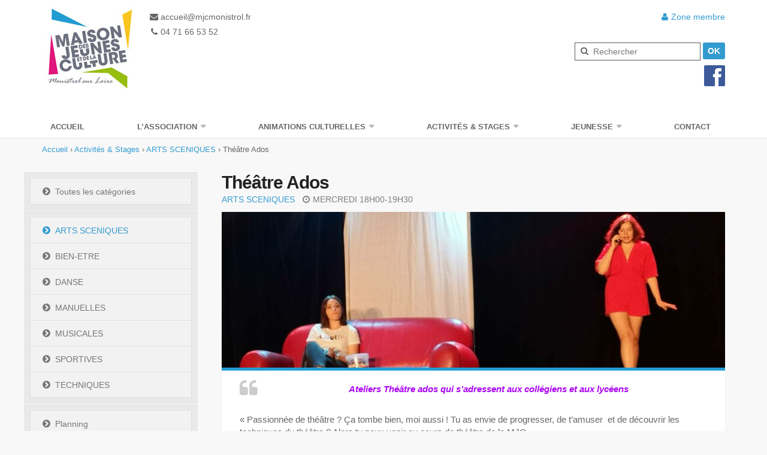

--- FILE ---
content_type: text/html; charset=UTF-8
request_url: https://www.mjcmonistrol.fr/activites/theatre-crocoscrocis/
body_size: 11392
content:
<!DOCTYPE html> 
<html class="no-js" lang="fr-FR">

<head>
	<meta charset="UTF-8">
	<meta name="viewport" content="width=device-width, initial-scale=1.0">
	<title>Théâtre Ados - MJC Monistrol</title>
	<link rel="apple-touch-icon" sizes="57x57" href="/apple-icon-57x57.png">
	<link rel="apple-touch-icon" sizes="60x60" href="/apple-icon-60x60.png">
	<link rel="apple-touch-icon" sizes="72x72" href="/apple-icon-72x72.png">
	<link rel="apple-touch-icon" sizes="76x76" href="/apple-icon-76x76.png">
	<link rel="apple-touch-icon" sizes="114x114" href="/apple-icon-114x114.png">
	<link rel="apple-touch-icon" sizes="120x120" href="/apple-icon-120x120.png">
	<link rel="apple-touch-icon" sizes="144x144" href="/apple-icon-144x144.png">
	<link rel="apple-touch-icon" sizes="152x152" href="/apple-icon-152x152.png">
	<link rel="apple-touch-icon" sizes="180x180" href="/apple-icon-180x180.png">
	<link rel="icon" type="image/png" sizes="192x192"  href="/android-icon-192x192.png">
	<link rel="icon" type="image/png" sizes="32x32" href="/favicon-32x32.png">
	<link rel="icon" type="image/png" sizes="96x96" href="/favicon-96x96.png">
	<link rel="icon" type="image/png" sizes="16x16" href="/favicon-16x16.png">
	<link rel="manifest" href="/manifest.json">
	<meta name="msapplication-TileColor" content="#ffffff">
	<meta name="msapplication-TileImage" content="/ms-icon-144x144.png">
	<meta name="theme-color" content="#ffffff">
	<link rel="pingback" href="https://www.mjcmonistrol.fr/xmlrpc.php">
	<meta name='robots' content='index, follow, max-image-preview:large, max-snippet:-1, max-video-preview:-1' />
<script>document.documentElement.className = document.documentElement.className.replace("no-js","js");</script>

	<!-- This site is optimized with the Yoast SEO plugin v26.8 - https://yoast.com/product/yoast-seo-wordpress/ -->
	<meta name="description" content="Ateliers Théâtre ados qui s&#039;adressent aux collégiens et aux lycéens&quot;Passionnée de théâtre ? Ça tombe bien, moi aussi ! Tu as envie de progresser, de" />
	<link rel="canonical" href="https://www.mjcmonistrol.fr/activites/theatre-crocoscrocis/" />
	<meta property="og:locale" content="fr_FR" />
	<meta property="og:type" content="article" />
	<meta property="og:title" content="Théâtre Ados - MJC Monistrol" />
	<meta property="og:description" content="Ateliers Théâtre ados qui s&#039;adressent aux collégiens et aux lycéens&quot;Passionnée de théâtre ? Ça tombe bien, moi aussi ! Tu as envie de progresser, de" />
	<meta property="og:url" content="https://www.mjcmonistrol.fr/activites/theatre-crocoscrocis/" />
	<meta property="og:site_name" content="MJC Monistrol" />
	<meta property="article:modified_time" content="2025-10-10T14:19:27+00:00" />
	<meta property="og:image" content="http://www.mjcmonistrol.fr/media/IMG_20220611_151057-e1657265365258.jpg" />
	<meta property="og:image:width" content="2016" />
	<meta property="og:image:height" content="995" />
	<meta property="og:image:type" content="image/jpeg" />
	<meta name="twitter:label1" content="Durée de lecture estimée" />
	<meta name="twitter:data1" content="2 minutes" />
	<script type="application/ld+json" class="yoast-schema-graph">{"@context":"https://schema.org","@graph":[{"@type":"WebPage","@id":"https://www.mjcmonistrol.fr/activites/theatre-crocoscrocis/","url":"https://www.mjcmonistrol.fr/activites/theatre-crocoscrocis/","name":"Théâtre Ados - MJC Monistrol","isPartOf":{"@id":"https://www.mjcmonistrol.fr/#website"},"primaryImageOfPage":{"@id":"https://www.mjcmonistrol.fr/activites/theatre-crocoscrocis/#primaryimage"},"image":{"@id":"https://www.mjcmonistrol.fr/activites/theatre-crocoscrocis/#primaryimage"},"thumbnailUrl":"https://www.mjcmonistrol.fr/media/IMG_20220611_151057-e1657265365258.jpg","datePublished":"2016-02-18T14:13:10+00:00","dateModified":"2025-10-10T14:19:27+00:00","description":"Ateliers Théâtre ados qui s'adressent aux collégiens et aux lycéens\"Passionnée de théâtre ? Ça tombe bien, moi aussi ! Tu as envie de progresser, de","breadcrumb":{"@id":"https://www.mjcmonistrol.fr/activites/theatre-crocoscrocis/#breadcrumb"},"inLanguage":"fr-FR","potentialAction":[{"@type":"ReadAction","target":["https://www.mjcmonistrol.fr/activites/theatre-crocoscrocis/"]}]},{"@type":"ImageObject","inLanguage":"fr-FR","@id":"https://www.mjcmonistrol.fr/activites/theatre-crocoscrocis/#primaryimage","url":"https://www.mjcmonistrol.fr/media/IMG_20220611_151057-e1657265365258.jpg","contentUrl":"https://www.mjcmonistrol.fr/media/IMG_20220611_151057-e1657265365258.jpg","width":2016,"height":995},{"@type":"BreadcrumbList","@id":"https://www.mjcmonistrol.fr/activites/theatre-crocoscrocis/#breadcrumb","itemListElement":[{"@type":"ListItem","position":1,"name":"Accueil","item":"https://www.mjcmonistrol.fr/"},{"@type":"ListItem","position":2,"name":"Activités & Stages","item":"https://www.mjcmonistrol.fr/activites/"},{"@type":"ListItem","position":3,"name":"ARTS SCENIQUES","item":"https://www.mjcmonistrol.fr/categories-activites/arts-sceniques/"},{"@type":"ListItem","position":4,"name":"Théâtre Ados"}]},{"@type":"WebSite","@id":"https://www.mjcmonistrol.fr/#website","url":"https://www.mjcmonistrol.fr/","name":"MJC Monistrol","description":"MJC Monistrol","potentialAction":[{"@type":"SearchAction","target":{"@type":"EntryPoint","urlTemplate":"https://www.mjcmonistrol.fr/?s={search_term_string}"},"query-input":{"@type":"PropertyValueSpecification","valueRequired":true,"valueName":"search_term_string"}}],"inLanguage":"fr-FR"}]}</script>
	<!-- / Yoast SEO plugin. -->


<link rel="alternate" type="application/rss+xml" title="MJC Monistrol &raquo; Flux" href="https://www.mjcmonistrol.fr/feed/" />
<link rel="alternate" type="application/rss+xml" title="MJC Monistrol &raquo; Flux des commentaires" href="https://www.mjcmonistrol.fr/comments/feed/" />
<link rel="alternate" title="oEmbed (JSON)" type="application/json+oembed" href="https://www.mjcmonistrol.fr/wp-json/oembed/1.0/embed?url=https%3A%2F%2Fwww.mjcmonistrol.fr%2Factivites%2Ftheatre-crocoscrocis%2F" />
<link rel="alternate" title="oEmbed (XML)" type="text/xml+oembed" href="https://www.mjcmonistrol.fr/wp-json/oembed/1.0/embed?url=https%3A%2F%2Fwww.mjcmonistrol.fr%2Factivites%2Ftheatre-crocoscrocis%2F&#038;format=xml" />
<style id='wp-img-auto-sizes-contain-inline-css' type='text/css'>
img:is([sizes=auto i],[sizes^="auto," i]){contain-intrinsic-size:3000px 1500px}
/*# sourceURL=wp-img-auto-sizes-contain-inline-css */
</style>
<style id='wp-emoji-styles-inline-css' type='text/css'>

	img.wp-smiley, img.emoji {
		display: inline !important;
		border: none !important;
		box-shadow: none !important;
		height: 1em !important;
		width: 1em !important;
		margin: 0 0.07em !important;
		vertical-align: -0.1em !important;
		background: none !important;
		padding: 0 !important;
	}
/*# sourceURL=wp-emoji-styles-inline-css */
</style>
<style id='wp-block-library-inline-css' type='text/css'>
:root{--wp-block-synced-color:#7a00df;--wp-block-synced-color--rgb:122,0,223;--wp-bound-block-color:var(--wp-block-synced-color);--wp-editor-canvas-background:#ddd;--wp-admin-theme-color:#007cba;--wp-admin-theme-color--rgb:0,124,186;--wp-admin-theme-color-darker-10:#006ba1;--wp-admin-theme-color-darker-10--rgb:0,107,160.5;--wp-admin-theme-color-darker-20:#005a87;--wp-admin-theme-color-darker-20--rgb:0,90,135;--wp-admin-border-width-focus:2px}@media (min-resolution:192dpi){:root{--wp-admin-border-width-focus:1.5px}}.wp-element-button{cursor:pointer}:root .has-very-light-gray-background-color{background-color:#eee}:root .has-very-dark-gray-background-color{background-color:#313131}:root .has-very-light-gray-color{color:#eee}:root .has-very-dark-gray-color{color:#313131}:root .has-vivid-green-cyan-to-vivid-cyan-blue-gradient-background{background:linear-gradient(135deg,#00d084,#0693e3)}:root .has-purple-crush-gradient-background{background:linear-gradient(135deg,#34e2e4,#4721fb 50%,#ab1dfe)}:root .has-hazy-dawn-gradient-background{background:linear-gradient(135deg,#faaca8,#dad0ec)}:root .has-subdued-olive-gradient-background{background:linear-gradient(135deg,#fafae1,#67a671)}:root .has-atomic-cream-gradient-background{background:linear-gradient(135deg,#fdd79a,#004a59)}:root .has-nightshade-gradient-background{background:linear-gradient(135deg,#330968,#31cdcf)}:root .has-midnight-gradient-background{background:linear-gradient(135deg,#020381,#2874fc)}:root{--wp--preset--font-size--normal:16px;--wp--preset--font-size--huge:42px}.has-regular-font-size{font-size:1em}.has-larger-font-size{font-size:2.625em}.has-normal-font-size{font-size:var(--wp--preset--font-size--normal)}.has-huge-font-size{font-size:var(--wp--preset--font-size--huge)}.has-text-align-center{text-align:center}.has-text-align-left{text-align:left}.has-text-align-right{text-align:right}.has-fit-text{white-space:nowrap!important}#end-resizable-editor-section{display:none}.aligncenter{clear:both}.items-justified-left{justify-content:flex-start}.items-justified-center{justify-content:center}.items-justified-right{justify-content:flex-end}.items-justified-space-between{justify-content:space-between}.screen-reader-text{border:0;clip-path:inset(50%);height:1px;margin:-1px;overflow:hidden;padding:0;position:absolute;width:1px;word-wrap:normal!important}.screen-reader-text:focus{background-color:#ddd;clip-path:none;color:#444;display:block;font-size:1em;height:auto;left:5px;line-height:normal;padding:15px 23px 14px;text-decoration:none;top:5px;width:auto;z-index:100000}html :where(.has-border-color){border-style:solid}html :where([style*=border-top-color]){border-top-style:solid}html :where([style*=border-right-color]){border-right-style:solid}html :where([style*=border-bottom-color]){border-bottom-style:solid}html :where([style*=border-left-color]){border-left-style:solid}html :where([style*=border-width]){border-style:solid}html :where([style*=border-top-width]){border-top-style:solid}html :where([style*=border-right-width]){border-right-style:solid}html :where([style*=border-bottom-width]){border-bottom-style:solid}html :where([style*=border-left-width]){border-left-style:solid}html :where(img[class*=wp-image-]){height:auto;max-width:100%}:where(figure){margin:0 0 1em}html :where(.is-position-sticky){--wp-admin--admin-bar--position-offset:var(--wp-admin--admin-bar--height,0px)}@media screen and (max-width:600px){html :where(.is-position-sticky){--wp-admin--admin-bar--position-offset:0px}}

/*# sourceURL=wp-block-library-inline-css */
</style><style id='global-styles-inline-css' type='text/css'>
:root{--wp--preset--aspect-ratio--square: 1;--wp--preset--aspect-ratio--4-3: 4/3;--wp--preset--aspect-ratio--3-4: 3/4;--wp--preset--aspect-ratio--3-2: 3/2;--wp--preset--aspect-ratio--2-3: 2/3;--wp--preset--aspect-ratio--16-9: 16/9;--wp--preset--aspect-ratio--9-16: 9/16;--wp--preset--color--black: #000000;--wp--preset--color--cyan-bluish-gray: #abb8c3;--wp--preset--color--white: #ffffff;--wp--preset--color--pale-pink: #f78da7;--wp--preset--color--vivid-red: #cf2e2e;--wp--preset--color--luminous-vivid-orange: #ff6900;--wp--preset--color--luminous-vivid-amber: #fcb900;--wp--preset--color--light-green-cyan: #7bdcb5;--wp--preset--color--vivid-green-cyan: #00d084;--wp--preset--color--pale-cyan-blue: #8ed1fc;--wp--preset--color--vivid-cyan-blue: #0693e3;--wp--preset--color--vivid-purple: #9b51e0;--wp--preset--gradient--vivid-cyan-blue-to-vivid-purple: linear-gradient(135deg,rgb(6,147,227) 0%,rgb(155,81,224) 100%);--wp--preset--gradient--light-green-cyan-to-vivid-green-cyan: linear-gradient(135deg,rgb(122,220,180) 0%,rgb(0,208,130) 100%);--wp--preset--gradient--luminous-vivid-amber-to-luminous-vivid-orange: linear-gradient(135deg,rgb(252,185,0) 0%,rgb(255,105,0) 100%);--wp--preset--gradient--luminous-vivid-orange-to-vivid-red: linear-gradient(135deg,rgb(255,105,0) 0%,rgb(207,46,46) 100%);--wp--preset--gradient--very-light-gray-to-cyan-bluish-gray: linear-gradient(135deg,rgb(238,238,238) 0%,rgb(169,184,195) 100%);--wp--preset--gradient--cool-to-warm-spectrum: linear-gradient(135deg,rgb(74,234,220) 0%,rgb(151,120,209) 20%,rgb(207,42,186) 40%,rgb(238,44,130) 60%,rgb(251,105,98) 80%,rgb(254,248,76) 100%);--wp--preset--gradient--blush-light-purple: linear-gradient(135deg,rgb(255,206,236) 0%,rgb(152,150,240) 100%);--wp--preset--gradient--blush-bordeaux: linear-gradient(135deg,rgb(254,205,165) 0%,rgb(254,45,45) 50%,rgb(107,0,62) 100%);--wp--preset--gradient--luminous-dusk: linear-gradient(135deg,rgb(255,203,112) 0%,rgb(199,81,192) 50%,rgb(65,88,208) 100%);--wp--preset--gradient--pale-ocean: linear-gradient(135deg,rgb(255,245,203) 0%,rgb(182,227,212) 50%,rgb(51,167,181) 100%);--wp--preset--gradient--electric-grass: linear-gradient(135deg,rgb(202,248,128) 0%,rgb(113,206,126) 100%);--wp--preset--gradient--midnight: linear-gradient(135deg,rgb(2,3,129) 0%,rgb(40,116,252) 100%);--wp--preset--font-size--small: 13px;--wp--preset--font-size--medium: 20px;--wp--preset--font-size--large: 36px;--wp--preset--font-size--x-large: 42px;--wp--preset--spacing--20: 0.44rem;--wp--preset--spacing--30: 0.67rem;--wp--preset--spacing--40: 1rem;--wp--preset--spacing--50: 1.5rem;--wp--preset--spacing--60: 2.25rem;--wp--preset--spacing--70: 3.38rem;--wp--preset--spacing--80: 5.06rem;--wp--preset--shadow--natural: 6px 6px 9px rgba(0, 0, 0, 0.2);--wp--preset--shadow--deep: 12px 12px 50px rgba(0, 0, 0, 0.4);--wp--preset--shadow--sharp: 6px 6px 0px rgba(0, 0, 0, 0.2);--wp--preset--shadow--outlined: 6px 6px 0px -3px rgb(255, 255, 255), 6px 6px rgb(0, 0, 0);--wp--preset--shadow--crisp: 6px 6px 0px rgb(0, 0, 0);}:where(.is-layout-flex){gap: 0.5em;}:where(.is-layout-grid){gap: 0.5em;}body .is-layout-flex{display: flex;}.is-layout-flex{flex-wrap: wrap;align-items: center;}.is-layout-flex > :is(*, div){margin: 0;}body .is-layout-grid{display: grid;}.is-layout-grid > :is(*, div){margin: 0;}:where(.wp-block-columns.is-layout-flex){gap: 2em;}:where(.wp-block-columns.is-layout-grid){gap: 2em;}:where(.wp-block-post-template.is-layout-flex){gap: 1.25em;}:where(.wp-block-post-template.is-layout-grid){gap: 1.25em;}.has-black-color{color: var(--wp--preset--color--black) !important;}.has-cyan-bluish-gray-color{color: var(--wp--preset--color--cyan-bluish-gray) !important;}.has-white-color{color: var(--wp--preset--color--white) !important;}.has-pale-pink-color{color: var(--wp--preset--color--pale-pink) !important;}.has-vivid-red-color{color: var(--wp--preset--color--vivid-red) !important;}.has-luminous-vivid-orange-color{color: var(--wp--preset--color--luminous-vivid-orange) !important;}.has-luminous-vivid-amber-color{color: var(--wp--preset--color--luminous-vivid-amber) !important;}.has-light-green-cyan-color{color: var(--wp--preset--color--light-green-cyan) !important;}.has-vivid-green-cyan-color{color: var(--wp--preset--color--vivid-green-cyan) !important;}.has-pale-cyan-blue-color{color: var(--wp--preset--color--pale-cyan-blue) !important;}.has-vivid-cyan-blue-color{color: var(--wp--preset--color--vivid-cyan-blue) !important;}.has-vivid-purple-color{color: var(--wp--preset--color--vivid-purple) !important;}.has-black-background-color{background-color: var(--wp--preset--color--black) !important;}.has-cyan-bluish-gray-background-color{background-color: var(--wp--preset--color--cyan-bluish-gray) !important;}.has-white-background-color{background-color: var(--wp--preset--color--white) !important;}.has-pale-pink-background-color{background-color: var(--wp--preset--color--pale-pink) !important;}.has-vivid-red-background-color{background-color: var(--wp--preset--color--vivid-red) !important;}.has-luminous-vivid-orange-background-color{background-color: var(--wp--preset--color--luminous-vivid-orange) !important;}.has-luminous-vivid-amber-background-color{background-color: var(--wp--preset--color--luminous-vivid-amber) !important;}.has-light-green-cyan-background-color{background-color: var(--wp--preset--color--light-green-cyan) !important;}.has-vivid-green-cyan-background-color{background-color: var(--wp--preset--color--vivid-green-cyan) !important;}.has-pale-cyan-blue-background-color{background-color: var(--wp--preset--color--pale-cyan-blue) !important;}.has-vivid-cyan-blue-background-color{background-color: var(--wp--preset--color--vivid-cyan-blue) !important;}.has-vivid-purple-background-color{background-color: var(--wp--preset--color--vivid-purple) !important;}.has-black-border-color{border-color: var(--wp--preset--color--black) !important;}.has-cyan-bluish-gray-border-color{border-color: var(--wp--preset--color--cyan-bluish-gray) !important;}.has-white-border-color{border-color: var(--wp--preset--color--white) !important;}.has-pale-pink-border-color{border-color: var(--wp--preset--color--pale-pink) !important;}.has-vivid-red-border-color{border-color: var(--wp--preset--color--vivid-red) !important;}.has-luminous-vivid-orange-border-color{border-color: var(--wp--preset--color--luminous-vivid-orange) !important;}.has-luminous-vivid-amber-border-color{border-color: var(--wp--preset--color--luminous-vivid-amber) !important;}.has-light-green-cyan-border-color{border-color: var(--wp--preset--color--light-green-cyan) !important;}.has-vivid-green-cyan-border-color{border-color: var(--wp--preset--color--vivid-green-cyan) !important;}.has-pale-cyan-blue-border-color{border-color: var(--wp--preset--color--pale-cyan-blue) !important;}.has-vivid-cyan-blue-border-color{border-color: var(--wp--preset--color--vivid-cyan-blue) !important;}.has-vivid-purple-border-color{border-color: var(--wp--preset--color--vivid-purple) !important;}.has-vivid-cyan-blue-to-vivid-purple-gradient-background{background: var(--wp--preset--gradient--vivid-cyan-blue-to-vivid-purple) !important;}.has-light-green-cyan-to-vivid-green-cyan-gradient-background{background: var(--wp--preset--gradient--light-green-cyan-to-vivid-green-cyan) !important;}.has-luminous-vivid-amber-to-luminous-vivid-orange-gradient-background{background: var(--wp--preset--gradient--luminous-vivid-amber-to-luminous-vivid-orange) !important;}.has-luminous-vivid-orange-to-vivid-red-gradient-background{background: var(--wp--preset--gradient--luminous-vivid-orange-to-vivid-red) !important;}.has-very-light-gray-to-cyan-bluish-gray-gradient-background{background: var(--wp--preset--gradient--very-light-gray-to-cyan-bluish-gray) !important;}.has-cool-to-warm-spectrum-gradient-background{background: var(--wp--preset--gradient--cool-to-warm-spectrum) !important;}.has-blush-light-purple-gradient-background{background: var(--wp--preset--gradient--blush-light-purple) !important;}.has-blush-bordeaux-gradient-background{background: var(--wp--preset--gradient--blush-bordeaux) !important;}.has-luminous-dusk-gradient-background{background: var(--wp--preset--gradient--luminous-dusk) !important;}.has-pale-ocean-gradient-background{background: var(--wp--preset--gradient--pale-ocean) !important;}.has-electric-grass-gradient-background{background: var(--wp--preset--gradient--electric-grass) !important;}.has-midnight-gradient-background{background: var(--wp--preset--gradient--midnight) !important;}.has-small-font-size{font-size: var(--wp--preset--font-size--small) !important;}.has-medium-font-size{font-size: var(--wp--preset--font-size--medium) !important;}.has-large-font-size{font-size: var(--wp--preset--font-size--large) !important;}.has-x-large-font-size{font-size: var(--wp--preset--font-size--x-large) !important;}
/*# sourceURL=global-styles-inline-css */
</style>

<style id='classic-theme-styles-inline-css' type='text/css'>
/*! This file is auto-generated */
.wp-block-button__link{color:#fff;background-color:#32373c;border-radius:9999px;box-shadow:none;text-decoration:none;padding:calc(.667em + 2px) calc(1.333em + 2px);font-size:1.125em}.wp-block-file__button{background:#32373c;color:#fff;text-decoration:none}
/*# sourceURL=/wp-includes/css/classic-themes.min.css */
</style>
<link rel='stylesheet' id='style-css' href='https://www.mjcmonistrol.fr/wp-content/themes/anew/style.css?ver=6.9' type='text/css' media='all' />
<link rel='stylesheet' id='responsive-css' href='https://www.mjcmonistrol.fr/wp-content/themes/anew/responsive.css?ver=6.9' type='text/css' media='all' />
<link rel='stylesheet' id='font-awesome-css' href='https://www.mjcmonistrol.fr/wp-content/themes/anew/fonts/font-awesome.min.css?ver=6.9' type='text/css' media='all' />
<link rel='stylesheet' id='owl-css' href='https://www.mjcmonistrol.fr/wp-content/themes/anew/js/owl.carousel.css?ver=6.9' type='text/css' media='all' />
<link rel='stylesheet' id='msl-main-css' href='https://www.mjcmonistrol.fr/wp-content/plugins/master-slider/public/assets/css/masterslider.main.css?ver=3.11.0' type='text/css' media='all' />
<link rel='stylesheet' id='msl-custom-css' href='https://www.mjcmonistrol.fr/media/master-slider/custom.css?ver=19.8' type='text/css' media='all' />
<script type="text/javascript" src="https://www.mjcmonistrol.fr/wp-includes/js/jquery/jquery.min.js?ver=3.7.1" id="jquery-core-js"></script>
<script type="text/javascript" src="https://www.mjcmonistrol.fr/wp-includes/js/jquery/jquery-migrate.min.js?ver=3.4.1" id="jquery-migrate-js"></script>
<script type="text/javascript" src="https://www.mjcmonistrol.fr/wp-content/themes/anew/js/jquery.flexslider.min.js?ver=6.9" id="flexslider-js"></script>
<link rel="https://api.w.org/" href="https://www.mjcmonistrol.fr/wp-json/" /><link rel='shortlink' href='https://www.mjcmonistrol.fr/?p=876' />
<script>var ms_grabbing_curosr = 'https://www.mjcmonistrol.fr/wp-content/plugins/master-slider/public/assets/css/common/grabbing.cur', ms_grab_curosr = 'https://www.mjcmonistrol.fr/wp-content/plugins/master-slider/public/assets/css/common/grab.cur';</script>
<meta name="generator" content="MasterSlider 3.11.0 - Responsive Touch Image Slider | avt.li/msf" />
<!--[if lt IE 9]>
<script src="https://www.mjcmonistrol.fr/wp-content/themes/anew/js/ie/html5.js"></script>
<script src="https://www.mjcmonistrol.fr/wp-content/themes/anew/js/ie/selectivizr.js"></script>
<![endif]-->
</head>

<body class="wp-singular activites-template-default single single-activites postid-876 wp-theme-anew _masterslider _ms_version_3.11.0 col-2cr full-width topbar-enabled chrome">

<div id="wrapper">

	<header id="header">
					
		<div class="container">
			<div class="pad group">
									<p class="site-title"><a href="https://www.mjcmonistrol.fr/" rel="home"><img src="/media/logo-mjc-monsitrol-sur-loire.jpg" alt="MJC Monistrol"></a></p>
																		
								<div class="contact-top">
						<a href="mailto:accueil@mjcmonistrol.fr ">
							<i class="fa fa-envelope"></i>
							<strong>accueil@mjcmonistrol.fr</strong>
						</a>
						<a href="tel:0471665352">
							<i class="fa fa-phone"></i>
							<strong>04 71 66 53 52</strong>
						</a>
				</div>
				<div class="search-top">	
						<a href="/wp-admin/">
							<i class="fa fa-user"></i>
							<strong>Zone membre</strong>
						</a>
					<form method="get" class="searchform themeform" action="https://www.mjcmonistrol.fr/">
	<div>
		<input type="text" class="search" name="s" placeholder="Rechercher" />
	</div>
	<p>
        <button class="btn" type="submit" name="submit">OK</button>
    </p>
</form>




<div style="padding: 10px 0 0; float:right; height=35px;">	
						<a href="https://fr-fr.facebook.com/mjcmonistrolculture/" target="new">
						
<img src="https://www.mjcmonistrol.fr/media/indexface.png" width="35" height="35" float="right">

</a>
					
				</div>









				</div>




					













			</div>
			<div class="pad group pad-nav">		
									<nav class="nav-container group" id="nav-topbar">
						<div class="nav-toggle"><i class="fa fa-bars"></i></div>
						<div class="nav-wrap container"><ul id="menu-menu-principal" class="nav container-inner group"><li id="menu-item-637" class="menu-item menu-item-type-post_type menu-item-object-page menu-item-home menu-item-637"><a href="https://www.mjcmonistrol.fr/">Accueil</a></li>
<li id="menu-item-368" class="menu-item menu-item-type-post_type menu-item-object-page menu-item-has-children menu-item-368"><a href="https://www.mjcmonistrol.fr/association/">L&rsquo;association</a>
<ul class="sub-menu">
	<li id="menu-item-373" class="menu-item menu-item-type-post_type menu-item-object-page menu-item-373"><a href="https://www.mjcmonistrol.fr/association/projet-associatif/">Le projet associatif</a></li>
	<li id="menu-item-371" class="menu-item menu-item-type-post_type menu-item-object-page menu-item-371"><a href="https://www.mjcmonistrol.fr/association/adherer-association/">Adhérer et s&rsquo;inscrire</a></li>
	<li id="menu-item-372" class="menu-item menu-item-type-post_type menu-item-object-page menu-item-372"><a href="https://www.mjcmonistrol.fr/association/equipe-associative/">L&rsquo;équipe</a></li>
	<li id="menu-item-370" class="menu-item menu-item-type-post_type menu-item-object-page menu-item-370"><a href="https://www.mjcmonistrol.fr/association/locaux-associatifs-mjc/">Les locaux</a></li>
	<li id="menu-item-1279" class="menu-item menu-item-type-post_type menu-item-object-page menu-item-1279"><a href="https://www.mjcmonistrol.fr/association/le-reglement/">Règlement intérieur de la MJC</a></li>
</ul>
</li>
<li id="menu-item-708" class="menu-item menu-item-type-post_type menu-item-object-page menu-item-has-children menu-item-708"><a href="https://www.mjcmonistrol.fr/animations-culturelles/">Animations Culturelles</a>
<ul class="sub-menu">
	<li id="menu-item-710" class="menu-item menu-item-type-post_type menu-item-object-page menu-item-710"><a href="https://www.mjcmonistrol.fr/animations-culturelles/notre-projet-culturel/">Notre projet culturel</a></li>
	<li id="menu-item-471" class="menu-item menu-item-type-custom menu-item-object-custom menu-item-471"><a href="/culture/">Notre programme</a></li>
	<li id="menu-item-709" class="menu-item menu-item-type-post_type menu-item-object-page menu-item-709"><a href="https://www.mjcmonistrol.fr/animations-culturelles/lempreinte-booster-de-musiques-actuelles/">L&#8217;empreinte « booster de musiques actuelles »</a></li>
</ul>
</li>
<li id="menu-item-562" class="menu-item menu-item-type-custom menu-item-object-custom menu-item-has-children menu-item-562"><a href="/activites/">Activités &#038; Stages</a>
<ul class="sub-menu">
	<li id="menu-item-699" class="menu-item menu-item-type-taxonomy menu-item-object-categories-activites menu-item-699"><a href="https://www.mjcmonistrol.fr/categories-activites/bien-etre/">BIEN-ETRE</a></li>
	<li id="menu-item-893" class="menu-item menu-item-type-taxonomy menu-item-object-categories-activites menu-item-893"><a href="https://www.mjcmonistrol.fr/categories-activites/danse/">DANSE</a></li>
	<li id="menu-item-892" class="menu-item menu-item-type-taxonomy menu-item-object-categories-activites menu-item-892"><a href="https://www.mjcmonistrol.fr/categories-activites/manuelles/">MANUELLES</a></li>
	<li id="menu-item-2262" class="menu-item menu-item-type-taxonomy menu-item-object-categories-activites menu-item-2262"><a href="https://www.mjcmonistrol.fr/categories-activites/musique/">MUSICALES</a></li>
	<li id="menu-item-591" class="menu-item menu-item-type-taxonomy menu-item-object-categories-activites menu-item-591"><a href="https://www.mjcmonistrol.fr/categories-activites/sportives/">SPORTIVES</a></li>
	<li id="menu-item-701" class="menu-item menu-item-type-taxonomy menu-item-object-categories-activites menu-item-701"><a href="https://www.mjcmonistrol.fr/categories-activites/techniques/">TECHNIQUES</a></li>
	<li id="menu-item-894" class="menu-item menu-item-type-taxonomy menu-item-object-categories-activites current-activites-ancestor current-menu-parent current-activites-parent menu-item-894"><a href="https://www.mjcmonistrol.fr/categories-activites/arts-sceniques/">ARTS SCENIQUES</a></li>
</ul>
</li>
<li id="menu-item-366" class="menu-item menu-item-type-post_type menu-item-object-page menu-item-has-children menu-item-366"><a href="https://www.mjcmonistrol.fr/jeunesse/">Jeunesse</a>
<ul class="sub-menu">
	<li id="menu-item-802" class="menu-item menu-item-type-post_type menu-item-object-page menu-item-802"><a href="https://www.mjcmonistrol.fr/jeunesse/le-projet/">Le projet éducatif</a></li>
	<li id="menu-item-805" class="menu-item menu-item-type-post_type menu-item-object-page menu-item-805"><a href="https://www.mjcmonistrol.fr/jeunesse/activites/">La Kaz&rsquo;Ados 11/17 ans</a></li>
	<li id="menu-item-1315" class="menu-item menu-item-type-post_type menu-item-object-page menu-item-1315"><a href="https://www.mjcmonistrol.fr/jeunesse/notre-fonctionnement/">Notre Fonctionnement</a></li>
</ul>
</li>
<li id="menu-item-49" class="menu-item menu-item-type-post_type menu-item-object-page menu-item-49"><a href="https://www.mjcmonistrol.fr/contact/">Contact</a></li>
</ul></div>
					</nav>
							
			</div>
		</div><!--/.container-->
		
	</header><!--/#header-->
	
	<div id="page" class="container">
			<p id="breadcrumbs"><span><span><a href="https://www.mjcmonistrol.fr/">Accueil</a></span> › <span><a href="https://www.mjcmonistrol.fr/activites/">Activités & Stages</a></span> › <span><a href="https://www.mjcmonistrol.fr/categories-activites/arts-sceniques/">ARTS SCENIQUES</a></span> › <span class="breadcrumb_last" aria-current="page">Théâtre Ados</span></span></p>			<div class="main group">




<section class="content">
	
	<div class="pad group">			
	
	
	
		<article class="post-876 activites type-activites status-publish has-post-thumbnail hentry categories-activites-arts-sceniques">
		
			<h1 class="post-title pad">Théâtre Ados</a></h1>
			
			<ul class="post-meta pad group">
				<li><a href="https://www.mjcmonistrol.fr/categories-activites/arts-sceniques/">ARTS SCENIQUES</a></li>
				
					<li><i class="fa fa-clock-o"></i>MERCREDI 18H00-19H30</li>
				
				
			</ul>
			
			<div class="post-inner">
				
				
	<div class="post-format">
		<div class="image-container">
			<img width="840" height="260" src="https://www.mjcmonistrol.fr/media/IMG_20220611_151057-e1657265365258-840x260.jpg" class="attachment-thumb-large size-thumb-large wp-post-image" alt="" decoding="async" fetchpriority="high" />		</div>
	</div>








							
				<div class="post-content pad">
				
					<div class="entry">
						<p class="blockquote" style="text-align: center;"><span style="color: #ac07f2;"><strong>Ateliers Théâtre ados qui s&rsquo;adressent aux collégiens et aux lycéens</strong></span></p><p>« Passionnée de théâtre ? Ça tombe bien, moi aussi ! Tu as envie de progresser, de t&rsquo;amuser  et de découvrir les techniques du théâtre ? Alors tu peux venir au cours de théâtre de la MJC.</p><p>Mon travail est avant tout axé sur la technique et l&rsquo;apprentissage du théâtre de façon ludique tout en permettant aux enfants comme aux adultes d&rsquo;avoir toutes les bases nécessaires  pour improviser, jouer et apprendre un texte (diction, placement du corps, rapport à l&rsquo;espace&#8230;) Je met aussi un point d&rsquo;honneur sur la bienveillance et le respect entre chacun.</p><p>Je m&rsquo;adapte aux niveaux, capacités et/ou difficultés des enfants et adultes et les aide à s&rsquo;épanouir sans franchir leur(s) barrière(s). On se retrouve à la rentrée nombreux/nombreuses ! »</p><p><strong>Intervenante<em> : </em></strong><span style="color: #070cfa;">Pauline VIAL-BONACCI</span></p><p><strong>Public</strong> :<span style="color: #239cd3;"><strong> Collégiens / Lycéens</strong></span></p><p><strong><span style="color: #666666;">Mercredi  : </span></strong><span><strong>   <span style="color: #f50a0a;">De 18h00 à 19h30</span></strong></span></p><p><strong>Cotisation : <span style="color: #666666;">200 €</span><br /></strong></p><p><strong>Lieu</strong> : Espace Culturel du Monteil ECM</p><p>&nbsp;</p><p align="center" style="text-align: center;"><strong><span style="color: #df177a;">Les cours débuteront mercredi 10 septembre 2025.</span></strong><b><span style="color: #df177a;"><o:p></o:p></span></b></p><p>Nombre de séances : 32<o:p></o:p></p><h2>Galerie Théâtre jeunes</h2><p><span>
		<!-- MasterSlider -->
		<div id="P_MS615f14738d5fd" class="master-slider-parent msl ms-parent-id-16" style="max-width:780px;">

			
			<!-- MasterSlider Main -->
			<div id="MS615f14738d5fd" class="master-slider ms-skin-default" >
				 				 
				<div  class="ms-slide" data-delay="3" data-fill-mode="fill"  >
					<img decoding="async" src="https://www.mjcmonistrol.fr/wp-content/plugins/master-slider/public/assets/css/blank.gif" alt="" title="" data-src="https://www.mjcmonistrol.fr/media/theatre-780x585.jpg" />


	<img decoding="async" class="ms-thumb" src="https://www.mjcmonistrol.fr/media/theatre-100x80.jpg" alt="" />
	<div class="ms-thumb" ><div class="ms-tab-context"><div class=&quot;ms-tab-context&quot;></div></div>
</div>
				</div>
				<div  class="ms-slide" data-delay="3" data-fill-mode="fill"  >
					<img decoding="async" src="https://www.mjcmonistrol.fr/wp-content/plugins/master-slider/public/assets/css/blank.gif" alt="" title="" data-src="https://www.mjcmonistrol.fr/media/theatre-2-780x585.jpg" />


	<img decoding="async" class="ms-thumb" src="https://www.mjcmonistrol.fr/media/theatre-2-100x80.jpg" alt="" />
	<div class="ms-thumb" ><div class="ms-tab-context"><div class=&quot;ms-tab-context&quot;></div></div>
</div>
				</div>
				<div  class="ms-slide" data-delay="3" data-fill-mode="fill"  >
					<img decoding="async" src="https://www.mjcmonistrol.fr/wp-content/plugins/master-slider/public/assets/css/blank.gif" alt="" title="" data-src="https://www.mjcmonistrol.fr/media/4-780x585.jpg" />


	<img decoding="async" class="ms-thumb" src="https://www.mjcmonistrol.fr/media/4-100x80.jpg" alt="" />
	<div class="ms-thumb" ><div class="ms-tab-context"><div class=&quot;ms-tab-context&quot;></div></div>
</div>
				</div>
				<div  class="ms-slide" data-delay="3" data-fill-mode="fill"  >
					<img decoding="async" src="https://www.mjcmonistrol.fr/wp-content/plugins/master-slider/public/assets/css/blank.gif" alt="" title="" data-src="https://www.mjcmonistrol.fr/media/3-e1455810111351-780x585.jpg" />


	<img decoding="async" class="ms-thumb" src="https://www.mjcmonistrol.fr/media/3-e1455810111351-100x80.jpg" alt="" />
	<div class="ms-thumb" ><div class="ms-tab-context"><div class=&quot;ms-tab-context&quot;></div></div>
</div>
				</div>
				<div  class="ms-slide" data-delay="3" data-fill-mode="fill"  >
					<img decoding="async" src="https://www.mjcmonistrol.fr/wp-content/plugins/master-slider/public/assets/css/blank.gif" alt="" title="" data-src="https://www.mjcmonistrol.fr/media/5-780x585.jpg" />


	<img decoding="async" class="ms-thumb" src="https://www.mjcmonistrol.fr/media/5-100x80.jpg" alt="" />
	<div class="ms-thumb" ><div class="ms-tab-context"><div class=&quot;ms-tab-context&quot;></div></div>
</div>
				</div>
				<div  class="ms-slide" data-delay="3" data-fill-mode="fill"  >
					<img decoding="async" src="https://www.mjcmonistrol.fr/wp-content/plugins/master-slider/public/assets/css/blank.gif" alt="" title="" data-src="https://www.mjcmonistrol.fr/media/2-780x585.jpg" />


	<img decoding="async" class="ms-thumb" src="https://www.mjcmonistrol.fr/media/2-100x80.jpg" alt="" />
	<div class="ms-thumb" ><div class="ms-tab-context"><div class=&quot;ms-tab-context&quot;></div></div>
</div>
				</div>

			</div>
			<!-- END MasterSlider Main -->

			 
		</div>
		<!-- END MasterSlider -->

		<script>
		(function ( $ ) {
			"use strict";

			$(function () {
				var masterslider_d5fd = new MasterSlider();

				// slider controls
				masterslider_d5fd.control('arrows'     ,{ autohide:true, overVideo:true  });
				masterslider_d5fd.control('thumblist'  ,{ autohide:false, overVideo:true, dir:'h', speed:17, inset:false, arrows:false, hover:false, customClass:'', align:'bottom',type:'thumbs', margin:10, width:100, height:80, space:5, fillMode:'fill'  });
				// slider setup
				masterslider_d5fd.setup("MS615f14738d5fd", {
						width           : 780,
						height          : 585,
						minHeight       : 0,
						space           : 0,
						start           : 1,
						grabCursor      : true,
						swipe           : true,
						mouse           : true,
						layout          : "boxed",
						wheel           : false,
						autoplay        : true,
						instantStartLayers:false,
						loop            : true,
						shuffle         : false,
						preload         : 0,
						heightLimit     : true,
						autoHeight      : false,
						smoothHeight    : true,
						endPause        : false,
						overPause       : true,
						fillMode        : "fill",
						centerControls  : true,
						startOnAppear   : true,
						layersMode      : "center",
						hideLayers      : false,
						fullscreenMargin: 0,
						speed           : 20,
						dir             : "h",
						parallaxMode    : 'swipe',
						view            : "basic"
				});

				
				window.masterslider_instances = window.masterslider_instances || [];
				window.masterslider_instances.push( masterslider_d5fd );
			 });

		})(jQuery);
		</script>

</span></p><h3></h3><h2> </h2>
						
					</div><!--/.entry-->
					
					
					
				</div><!--/.post-content-->
				
				
			</div><!--/.post-inner-->
			
		</article><!--/.post-->			
	
		
	
	
	
		<ul class="post-nav group">
			<li class="next"><a href="http://www.mjcmonistrol.fr/activites/theatre-adultes/" rel="next"><i class="fa fa-chevron-right"></i><strong>Suivant</strong> <span>Théâtre Adultes</span></a></li>
								
								
	</ul>
	
	
	

	
	
<section id="comments" class="themeform">
	
	
					<!-- comments closed, no comments -->
			
		
	
</section><!--/#comments-->
	
	</div><!--/.pad-->
	
</section><!--/.content-->



	<div class="sidebar s1">
		
		<a class="sidebar-toggle" title="Développer le menu"><i class="fa icon-sidebar-toggle"></i></a>
		
		<div class="sidebar-content">
				
			<ul class="child-menu group">
								<li class=""><a href="/activites/">Toutes les catégories</a></li>
							</ul><ul class="child-menu group" style="margin-top:0"><li class="current_page_item"><a href="https://www.mjcmonistrol.fr/categories-activites/arts-sceniques/">ARTS SCENIQUES</a>  </li><li class=""><a href="https://www.mjcmonistrol.fr/categories-activites/bien-etre/">BIEN-ETRE</a>  </li><li class=""><a href="https://www.mjcmonistrol.fr/categories-activites/danse/">DANSE</a>  </li><li class=""><a href="https://www.mjcmonistrol.fr/categories-activites/manuelles/">MANUELLES</a>  </li><li class=""><a href="https://www.mjcmonistrol.fr/categories-activites/musique/">MUSICALES</a>  </li><li class=""><a href="https://www.mjcmonistrol.fr/categories-activites/sportives/">SPORTIVES</a>  </li><li class=""><a href="https://www.mjcmonistrol.fr/categories-activites/techniques/">TECHNIQUES</a>  </li></ul><ul class="child-menu group" style="margin-top:0">
								<li class=""><a href="/planning-des-activites/">Planning</a></li>
							</ul>

	
						


	<div id="custom-post-type-recent-posts-4" class="widget widget_alx_posts">				<h3>Actualités</h3>				<ul class="alx-posts group ">
									<li>
						
																								
						<div class="post-item-inner group">
														<p class="post-item-category"></p>
							<p class="post-item-title"><a href="https://www.mjcmonistrol.fr/actualites/stage-de-renforcement-musculaire/" rel="bookmark" title="STAGE DE RENFORCEMENT MUSCULAIRE">STAGE DE RENFORCEMENT MUSCULAIRE</a></p>
							<p class="post-item-date"></p>
						</div>
						
					</li>
										<li>
						
																								
						<div class="post-item-inner group">
														<p class="post-item-category"></p>
							<p class="post-item-title"><a href="https://www.mjcmonistrol.fr/actualites/soiree-jeux/" rel="bookmark" title="SOIRÉE JEUX">SOIRÉE JEUX</a></p>
							<p class="post-item-date"></p>
						</div>
						
					</li>
										<li>
						
																								
						<div class="post-item-inner group">
														<p class="post-item-category"></p>
							<p class="post-item-title"><a href="https://www.mjcmonistrol.fr/actualites/tous-nos-voeux/" rel="bookmark" title="Tous nos voeux pour cette nouvelle année 2026">Tous nos voeux pour cette nouvelle année 2026</a></p>
							<p class="post-item-date"></p>
						</div>
						
					</li>
										<li>
						
																								
						<div class="post-item-inner group">
														<p class="post-item-category"></p>
							<p class="post-item-title"><a href="https://www.mjcmonistrol.fr/actualites/vente-de-pizzas/" rel="bookmark" title="Vente de Pizzas">Vente de Pizzas</a></p>
							<p class="post-item-date"></p>
						</div>
						
					</li>
										<li>
						
																								
						<div class="post-item-inner group">
														<p class="post-item-category"></p>
							<p class="post-item-title"><a href="https://www.mjcmonistrol.fr/actualites/stage-de-modernjazz/" rel="bookmark" title="Stage de Danse Modern&rsquo;Jazz">Stage de Danse Modern&rsquo;Jazz</a></p>
							<p class="post-item-date"></p>
						</div>
						
					</li>
									</ul>
				</div>				<div id="text-2" class="widget widget_text">			<div class="textwidget"></div>
		</div>
			
		</div><!--/.sidebar-content-->
		
	</div><!--/.sidebar-->
	


		
		</div><!--/.main-->
	</div><!--/.container-inner-->
	
	<footer id="footer">	
		
					<nav class="nav-container group" id="nav-footer">
				<div class="nav-toggle"><i class="fa fa-bars"></i></div>
				<div class="nav-text"><!-- put your mobile menu text here --></div>
				<div class="nav-wrap"><ul id="menu-menu-footer" class="nav container group"><li id="menu-item-43" class="menu-item menu-item-type-post_type menu-item-object-page menu-item-home menu-item-43"><a href="https://www.mjcmonistrol.fr/">Accueil</a></li>
<li id="menu-item-42" class="menu-item menu-item-type-post_type menu-item-object-page menu-item-42"><a href="https://www.mjcmonistrol.fr/association/">L&rsquo;association</a></li>
<li id="menu-item-717" class="menu-item menu-item-type-post_type menu-item-object-page menu-item-717"><a href="https://www.mjcmonistrol.fr/animations-culturelles/">Animations Culturelles</a></li>
<li id="menu-item-587" class="menu-item menu-item-type-custom menu-item-object-custom menu-item-587"><a href="/activites/">Activités &#038; Stages</a></li>
<li id="menu-item-46" class="menu-item menu-item-type-post_type menu-item-object-page menu-item-46"><a href="https://www.mjcmonistrol.fr/jeunesse/">Jeunesse</a></li>
<li id="menu-item-50" class="menu-item menu-item-type-post_type menu-item-object-page menu-item-50"><a href="https://www.mjcmonistrol.fr/contact/">Contact</a></li>
</ul></div>
			</nav><!--/#nav-footer-->
				
		<section id="footer-bottom">
			<div class="container">
				<div class="pad group">				
					<div class="grid one-half">
					
												
						<div id="copyright">
							<p>
																	MJC Monistrol &copy; 2026															- <a href="/mentions-legales">Mentions légales</a></p>
						</div>
					</div>		
					<div class="grid one-half last">	
<ul class="social-icons">
                    <li><a class="social_rss" title="Fil RSS" href="/feed/"></a></li>
                    <li><a class="social_facebook" title="Facebook" href="https://www.facebook.com/mjcmonistrolculture/"></a></li>
                    <li><a class="social_twitter" title="Twitter" href="#"></a></li>
                </ul>					</div>		
				</div><!--/.pad-->
				
			</div><!--/.container-->
		</section><!--/#footer-bottom-->
		
	</footer><!--/#footer-->

</div><!--/#wrapper-->

<script type="speculationrules">
{"prefetch":[{"source":"document","where":{"and":[{"href_matches":"/*"},{"not":{"href_matches":["/wp-*.php","/wp-admin/*","/media/*","/wp-content/*","/wp-content/plugins/*","/wp-content/themes/anew/*","/*\\?(.+)"]}},{"not":{"selector_matches":"a[rel~=\"nofollow\"]"}},{"not":{"selector_matches":".no-prefetch, .no-prefetch a"}}]},"eagerness":"conservative"}]}
</script>
<script type="text/javascript" src="https://www.mjcmonistrol.fr/wp-content/themes/anew/js/jquery.jplayer.min.js?ver=6.9" id="jplayer-js"></script>
<script type="text/javascript" src="https://www.mjcmonistrol.fr/wp-content/themes/anew/js/back-to-top.js?ver=6.9" id="back-to-top-js"></script>
<script type="text/javascript" src="https://www.mjcmonistrol.fr/wp-content/themes/anew/js/owl-carrousel.js?ver=6.9" id="owl-js"></script>
<script type="text/javascript" src="https://www.mjcmonistrol.fr/wp-content/themes/anew/js/scripts.js?ver=6.9" id="scripts-js"></script>
<script type="text/javascript" src="https://www.mjcmonistrol.fr/wp-content/themes/anew/js/jquery.sharrre.min.js?ver=6.9" id="sharrre-js"></script>
<script type="text/javascript" src="https://www.mjcmonistrol.fr/wp-includes/js/comment-reply.min.js?ver=6.9" id="comment-reply-js" async="async" data-wp-strategy="async" fetchpriority="low"></script>
<script type="text/javascript" src="https://www.mjcmonistrol.fr/wp-content/plugins/master-slider/public/assets/js/jquery.easing.min.js?ver=3.11.0" id="jquery-easing-js"></script>
<script type="text/javascript" src="https://www.mjcmonistrol.fr/wp-content/plugins/master-slider/public/assets/js/masterslider.min.js?ver=3.11.0" id="masterslider-core-js"></script>
<script id="wp-emoji-settings" type="application/json">
{"baseUrl":"https://s.w.org/images/core/emoji/17.0.2/72x72/","ext":".png","svgUrl":"https://s.w.org/images/core/emoji/17.0.2/svg/","svgExt":".svg","source":{"concatemoji":"https://www.mjcmonistrol.fr/wp-includes/js/wp-emoji-release.min.js?ver=6.9"}}
</script>
<script type="module">
/* <![CDATA[ */
/*! This file is auto-generated */
const a=JSON.parse(document.getElementById("wp-emoji-settings").textContent),o=(window._wpemojiSettings=a,"wpEmojiSettingsSupports"),s=["flag","emoji"];function i(e){try{var t={supportTests:e,timestamp:(new Date).valueOf()};sessionStorage.setItem(o,JSON.stringify(t))}catch(e){}}function c(e,t,n){e.clearRect(0,0,e.canvas.width,e.canvas.height),e.fillText(t,0,0);t=new Uint32Array(e.getImageData(0,0,e.canvas.width,e.canvas.height).data);e.clearRect(0,0,e.canvas.width,e.canvas.height),e.fillText(n,0,0);const a=new Uint32Array(e.getImageData(0,0,e.canvas.width,e.canvas.height).data);return t.every((e,t)=>e===a[t])}function p(e,t){e.clearRect(0,0,e.canvas.width,e.canvas.height),e.fillText(t,0,0);var n=e.getImageData(16,16,1,1);for(let e=0;e<n.data.length;e++)if(0!==n.data[e])return!1;return!0}function u(e,t,n,a){switch(t){case"flag":return n(e,"\ud83c\udff3\ufe0f\u200d\u26a7\ufe0f","\ud83c\udff3\ufe0f\u200b\u26a7\ufe0f")?!1:!n(e,"\ud83c\udde8\ud83c\uddf6","\ud83c\udde8\u200b\ud83c\uddf6")&&!n(e,"\ud83c\udff4\udb40\udc67\udb40\udc62\udb40\udc65\udb40\udc6e\udb40\udc67\udb40\udc7f","\ud83c\udff4\u200b\udb40\udc67\u200b\udb40\udc62\u200b\udb40\udc65\u200b\udb40\udc6e\u200b\udb40\udc67\u200b\udb40\udc7f");case"emoji":return!a(e,"\ud83e\u1fac8")}return!1}function f(e,t,n,a){let r;const o=(r="undefined"!=typeof WorkerGlobalScope&&self instanceof WorkerGlobalScope?new OffscreenCanvas(300,150):document.createElement("canvas")).getContext("2d",{willReadFrequently:!0}),s=(o.textBaseline="top",o.font="600 32px Arial",{});return e.forEach(e=>{s[e]=t(o,e,n,a)}),s}function r(e){var t=document.createElement("script");t.src=e,t.defer=!0,document.head.appendChild(t)}a.supports={everything:!0,everythingExceptFlag:!0},new Promise(t=>{let n=function(){try{var e=JSON.parse(sessionStorage.getItem(o));if("object"==typeof e&&"number"==typeof e.timestamp&&(new Date).valueOf()<e.timestamp+604800&&"object"==typeof e.supportTests)return e.supportTests}catch(e){}return null}();if(!n){if("undefined"!=typeof Worker&&"undefined"!=typeof OffscreenCanvas&&"undefined"!=typeof URL&&URL.createObjectURL&&"undefined"!=typeof Blob)try{var e="postMessage("+f.toString()+"("+[JSON.stringify(s),u.toString(),c.toString(),p.toString()].join(",")+"));",a=new Blob([e],{type:"text/javascript"});const r=new Worker(URL.createObjectURL(a),{name:"wpTestEmojiSupports"});return void(r.onmessage=e=>{i(n=e.data),r.terminate(),t(n)})}catch(e){}i(n=f(s,u,c,p))}t(n)}).then(e=>{for(const n in e)a.supports[n]=e[n],a.supports.everything=a.supports.everything&&a.supports[n],"flag"!==n&&(a.supports.everythingExceptFlag=a.supports.everythingExceptFlag&&a.supports[n]);var t;a.supports.everythingExceptFlag=a.supports.everythingExceptFlag&&!a.supports.flag,a.supports.everything||((t=a.source||{}).concatemoji?r(t.concatemoji):t.wpemoji&&t.twemoji&&(r(t.twemoji),r(t.wpemoji)))});
//# sourceURL=https://www.mjcmonistrol.fr/wp-includes/js/wp-emoji-loader.min.js
/* ]]> */
</script>
<!--[if lt IE 9]>
<script src="https://www.mjcmonistrol.fr/wp-content/themes/anew/js/ie/respond.js"></script>
<![endif]-->
</body>
</html>
<!--
Performance optimized by W3 Total Cache. Learn more: https://www.boldgrid.com/w3-total-cache/?utm_source=w3tc&utm_medium=footer_comment&utm_campaign=free_plugin


Served from: www.mjcmonistrol.fr @ 2026-01-21 07:21:22 by W3 Total Cache
-->

--- FILE ---
content_type: text/css
request_url: https://www.mjcmonistrol.fr/wp-content/themes/anew/style.css?ver=6.9
body_size: 15743
content:
html,body,div,span,applet,object,iframe,h1,h2,h3,h4,h5,h6,p,blockquote,pre,a,abbr,acronym,address,big,cite,code,del,dfn,em,img,ins,kbd,q,s,samp,small,strike,strong,sub,sup,tt,var,b,u,i,center,dl,dt,dd,ol,ul,li,fieldset,form,label,legend,table,caption,tbody,tfoot,thead,tr,th,td,article,aside,canvas,details,embed,figure,figcaption,footer,header,hgroup,menu,nav,output,ruby,section,summary,time,mark,audio,video{margin:0;padding:0;border:0;font-size:100%;font:inherit;vertical-align:baseline}article,aside,details,figcaption,figure,footer,header,hgroup,menu,nav,section{display:block}ol,ul{list-style:none}blockquote,q{quotes:none}blockquote:before,blockquote:after,q:before,q:after{content:'';content:none}table{border-collapse:collapse;border-spacing:0}body{background:#f2f2f2;font-size:16px;line-height:1.6em;color:#666;font-weight:300}::selection{background:#e8554e;color:#fff}::-moz-selection{background:#e8554e;color:#fff}a{color:#e8554e;text-decoration:none;outline:0}a:hover{color:#444}img{max-width:100%;height:auto}a,a:before,a:after{-webkit-transition-property:background color;-webkit-transition-duration:.2s;-webkit-transition-timing-function:ease;-moz-transition-property:background color;-moz-transition-duration:.2s;-moz-transition-timing-function:ease;-o-transition-property:background color;-o-transition-duration:.2s;-o-transition-timing-function:ease;transition-property:background color;transition-duration:.2s;transition-timing-function:ease}a img{-webkit-transition:opacity .2s ease;-moz-transition:opacity .2s ease;-o-transition:opacity .2s ease;transition:opacity .2s ease}address,cite,em{font-style:italic}strong{font-weight:600}.left,.alignleft{float:left}.right,.alignright{float:right}.aligncenter{margin-left:auto;margin-right:auto}.clear{clear:both;display:block;overflow:hidden;visibility:hidden;width:0;height:0}.group:before,.group:after{content:"";display:table}.group:after{clear:both}.group{zoom:1}.fa{width:1em;text-align:center}body{font-family:"Lato","Helvetica Neue",Helvetica,Arial,sans-serif}@font-face{font-family:'Lato';src:url('fonts/lato-lig-webfont.eot');src:url('fonts/lato-lig-webfont.eot?#iefix') format('embedded-opentype'),url('fonts/lato-lig-webfont.woff') format('woff'),url('fonts/lato-lig-webfont.ttf') format('truetype'),url('fonts/lato-lig-webfont.svg#latolight') format('svg');font-weight:300;font-style:normal}@font-face{font-family:'Lato';src:url('fonts/lato-ligita-webfont.eot');src:url('fonts/lato-ligita-webfont.eot?#iefix') format('embedded-opentype'),url('fonts/lato-ligita-webfont.woff') format('woff'),url('fonts/lato-ligita-webfont.ttf') format('truetype'),url('fonts/lato-ligita-webfont.svg#latolight_italic') format('svg');font-weight:300;font-style:italic}@font-face{font-family:'Lato';src:url('fonts/lato-reg-webfont.eot');src:url('fonts/lato-reg-webfont.eot?#iefix') format('embedded-opentype'),url('fonts/lato-reg-webfont.woff') format('woff'),url('fonts/lato-reg-webfont.ttf') format('truetype'),url('fonts/lato-reg-webfont.svg#latoregular') format('svg');font-weight:normal;font-style:normal}@font-face{font-family:'Lato';src:url('fonts/lato-regita-webfont.eot');src:url('fonts/lato-regita-webfont.eot?#iefix') format('embedded-opentype'),url('fonts/lato-regita-webfont.woff') format('woff'),url('fonts/lato-regita-webfont.ttf') format('truetype'),url('fonts/lato-regita-webfont.svg#latoitalic') format('svg');font-weight:normal;font-style:italic}@font-face{font-family:'Lato';src:url('fonts/lato-bol-webfont.eot');src:url('fonts/lato-bol-webfont.eot?#iefix') format('embedded-opentype'),url('fonts/lato-bol-webfont.woff') format('woff'),url('fonts/lato-bol-webfont.ttf') format('truetype'),url('fonts/lato-bol-webfont.svg#latobold') format('svg');font-weight:700;font-style:normal}@font-face{font-family:'Lato';src:url('fonts/lato-bolita-webfont.eot');src:url('fonts/lato-bolita-webfont.eot?#iefix') format('embedded-opentype'),url('fonts/lato-bolita-webfont.woff') format('woff'),url('fonts/lato-bolita-webfont.ttf') format('truetype'),url('fonts/lato-bolita-webfont.svg#latobold_italic') format('svg');font-weight:700;font-style:italic}@font-face{font-family:'Lato';src:url('fonts/lato-bla-webfont.eot');src:url('fonts/lato-bla-webfont.eot?#iefix') format('embedded-opentype'),url('fonts/lato-bla-webfont.woff') format('woff'),url('fonts/lato-bla-webfont.ttf') format('truetype'),url('fonts/lato-bla-webfont.svg#latoblack') format('svg');font-weight:900;font-style:normal}input,textarea,button,select,label{font-family:inherit}.themeform input,.themeform textarea,.themeform button,.themeform select,.themeform label{font-size:14px}.themeform input::-moz-focus-inner,.themeform button::-moz-focus-inner{border:0;padding:0}.themeform input[type="text"],.themeform input[type="password"],.themeform input[type="email"],.themeform input[type="submit"],.themeform button,.themeform textarea{margin:0;-moz-box-sizing:border-box;-webkit-box-sizing:border-box;box-sizing:border-box;-webkit-border-radius:0;border-radius:0}.themeform input,.themeform textarea,.themeform button{-moz-appearance:none;-webkit-appearance:none;-moz-transition:all .2s ease;-webkit-transition:all .2s ease;transition:all .2s ease}.themeform input[type="checkbox"]{-moz-appearance:checkbox;-webkit-appearance:checkbox}.themeform input[type="radio"]{-moz-appearance:radio;-webkit-appearance:radio}.themeform label{font-weight:600;color:#444}.themeform input[type="text"],.themeform input[type="password"],.themeform input[type="email"],.themeform textarea{background:#fff;border:2px solid #ddd;color:#777;display:block;max-width:100%;outline:0;padding:7px 8px}.themeform input[type="text"]:focus,.themeform input[type="password"]:focus,.themeform input[type="email"]:focus,.themeform textarea:focus{border-color:#e8554e;color:#444;-webkit-box-shadow:0 0 3px rgba(0,0,0,0.1);box-shadow:0 0 3px rgba(0,0,0,0.1)}.themeform label .required{color:#e8554e}.themeform input[type="submit"],.themeform button[type="submit"]{background:#e8554e;color:#fff;padding:8px 14px;font-weight:600;display:inline-block;border:0;cursor:pointer;-webkit-border-radius:3px;border-radius:3px}.themeform input[type="submit"]:hover,.themeform button[type="submit"]:hover{background:#444}.themeform.searchform div{position:relative}.themeform.searchform div input{padding-left:26px;line-height:20px}.themeform.searchform div:after{color:#ccc;line-height:24px;font-size:14px;content:"\f002";position:absolute;left:10px;top:5px;font-family:FontAwesome}.entry{font-size:18px;line-height:1.8em}.entry p,.entry dd{margin-bottom:1em}.entry dt{color:#444}.entry ol,.entry ul{margin:0 0 15px 30px}.entry ol ol,.entry ol ul,.entry ul ul,.entry ul ol{margin-bottom:0}.entry li{margin:0}.entry ul li,.entry ol ul li{list-style:square}.entry ol li,.entry ol ul ol li{list-style:decimal}.entry dt{font-weight:600}.entry address{margin-bottom:1em}.entry blockquote{position:relative;color:#777;font-style:italic;margin:0 0 20px 0;padding-left:50px}.entry blockquote p{margin-bottom:.75em}.entry blockquote:before{content:"\f10d";color:#ccc;font-size:32px;font-style:normal;font-family:FontAwesome;text-align:center;position:absolute;left:0;top:0}.entry blockquote.twitter-tweet:before{content:"\f099"}.entry code,.entry pre{font-family:Monaco,"Courier New","DejaVu Sans Mono","Bitstream Vera Sans Mono",monospace;font-size:11px}.entry pre{background:url(img/pre.png) repeat top;padding:18px 20px;margin:30px 0;border:1px solid #ddd;line-height:19px;white-space:pre-wrap;word-wrap:break-word;overflow-x:auto;overflow-y:hidden}.entry code{background:#eee;padding:0 3px}.entry ins{background:#fff486}.entry sub,.entry sup{font-size:62.5%}.entry sub{vertical-align:sub}.entry sup{vertical-align:super}.entry img.size-auto,.entry img.size-large,.entry img.size-medium,.entry attachment img{max-width:100%;height:auto}.entry img.alignleft{margin:18px 20px 18px 0}.entry img.alignright{margin:18px 0 18px 20px}.entry img.aligncenter{margin:18px auto;clear:both;display:block}.entry img .size-full{width:100%!important}.entry .gallery img,.entry img.wp-smiley{margin:0}.entry .wp-caption{background:#f1f1f1;max-width:100%;margin-bottom:14px;padding-top:5px;text-align:center}.entry .wp-caption-text{font-style:italic}.entry .wp-caption a{border-bottom:0}.entry .wp-caption img{margin:0;max-width:100%;height:auto}.entry .wp-caption.alignleft{margin-right:20px}.entry .wp-caption.alignright{margin-left:20px}.entry .wp-caption.alignnone{width:100%!important;overflow:hidden}.entry .wp-caption.alignnone img{margin:0 auto;max-width:100%!important}.entry .wp-caption-text{color:#999;font-size:13px;padding:0 0 8px 0;margin:0}.entry table{font-size:14px;margin-bottom:1.5em;width:100%;text-align:center}.entry table tr.alt{background:#e9e9e9}.entry table td{border-bottom:1px solid #e9e9e9;text-align:center;padding:5px;vertical-align:middle}.entry table th{font-weight:600;text-align:center;border-top:1px solid #e9e9e9;border-bottom:1px solid #e9e9e9;padding:10px 5px}.entry .gallery{clear:both;overflow:hidden;width:100%;margin:15px 0!important}.entry .gallery img{display:block;width:100%;height:auto;border-width:1px 2px!important;border-color:transparent!important}.entry .gallery .gallery-item{position:relative;overflow:hidden;border-color:transparent;margin-top:0!important}.entry .gallery .gallery-caption{background:rgba(255,255,255,0.8);color:#333;font-size:13px;line-height:1.4em;font-weight:400;padding:10px 0;text-align:left;text-indent:10px;font-style:normal;margin:0;bottom:-44px;left:2px;right:2px;overflow:hidden;position:absolute;text-overflow:ellipsis;white-space:nowrap;width:100%;transition:all .2s ease;-o-transition:all .2s ease;-moz-transition:all .2s ease;-webkit-transition:all .2s ease}.entry .gallery .gallery-item:hover .gallery-caption{bottom:0}.entry .gallery-columns-5 .gallery-caption,.entry .gallery-columns-6 .gallery-caption,.entry .gallery-columns-7 .gallery-caption,.entry .gallery-columns-8 .gallery-caption,.entry .gallery-columns-9 .gallery-caption{display:none!important}h1,h2,h3,h4,h5,h6{color:#444;font-weight:600;-ms-word-wrap:break-word;word-wrap:break-word}.entry h1 span,.entry h2 span,.entry h3 span,.entry h4 span,.entry h5 span,.entry h6 span{color:#bbb}.entry h1,.entry h2,.entry h3,.entry h4,.entry h5,.entry h6{margin-bottom:14px;font-weight:400;line-height:1.3em}.entry h1{font-size:38px;letter-spacing:-1px}.entry h2{font-size:34px;letter-spacing:-0.7px}.entry h3{font-size:28px;letter-spacing:-0.5px}.entry h4{font-size:24px;letter-spacing:-0.3px}.entry h5{font-size:20px;font-weight:600}.entry h6{font-size:18px;font-weight:600}.heading,#reply-title{color:#222;font-weight:normal;font-size:18px;text-transform:uppercase;font-weight:600;margin-bottom:1em}.heading i{font-size:22px;margin-right:6px}#wrapper{min-width:1024px;height:100%}.container{max-width:1080px;min-width:1080px;width:100%;margin:0 auto;position:relative}.main{position:relative;min-height:600px}.content{width:100%;position:relative}.pad{padding:30px 30px 20px}.pad.post-content,.pad.format-container{padding-left:40px;padding-right:40px}.boxed #wrapper{max-width:1380px;margin:0 auto}.boxed .container{padding:0}.boxed #header,.boxed #page{background:#f2f2f2}.col-2cl .main{background:none repeat-y right 0;padding-right:340px}.col-2cl .s1{float:right;margin-right:-340px}.col-2cl .content{float:left}.col-2cr .main{background:none repeat-y left 0;padding-left:340px}.col-2cr .s1{float:left;margin-left:-340px}.col-2cr .content{float:right}.sidebar{padding-bottom:20px;position:relative;z-index:2}.sidebar .pad{padding-left:20px;padding-right:20px}.sidebar-toggle{display:none;text-align:center;cursor:pointer;width:100%;height:50px;-webkit-box-shadow:inset 0 -1px 0 rgba(255,255,255,0.1);box-shadow:inset 0 -1px 0 rgba(255,255,255,0.1)}.sidebar-toggle i{font-size:38px;color:#fff;padding:5px 0}.s1-expand .s1{-moz-transition:width .2s ease;-webkit-transition:width .2s ease;transition:width .2s ease}.icon-sidebar-toggle:before{font-family:FontAwesome}.col-2cl .s1 .icon-sidebar-toggle:before{content:"\f100"}.col-2cr .s1 .icon-sidebar-toggle:before{content:"\f101"}.s1{width:340px;z-index:2}.s1:hover{z-index:98}.s1 .sidebar-toggle{background:#e8554e}.grid{margin-right:3.2%;float:left;display:inline;position:relative}.last{clear:right;margin-right:0!important}.one-full{margin-right:0;width:100%;overflow:hidden}.one-half{width:48.4%}.one-third{width:31.2%}.two-third{width:65.6%}.one-fourth{width:22.6%}.three-fourth{width:74.2%}.one-fifth{width:17.4%}.two-fifth{width:38.1%}.three-fifth{width:58.7%}.four-fifth{width:79.4%}.video-container{position:relative;padding-bottom:56.25%;height:0;overflow:hidden}.video-container iframe,.video-container object,.video-container embed,.video-container video{position:absolute;top:0;left:0;width:100%;height:100%}.image-container{position:relative}.image-container img{display:block;width:100%;height:auto}.image-caption{background:rgba(0,0,0,0.7);color:#eee;font-size:13px;line-height:1.4em;padding:7px 10px;position:absolute;bottom:4px;left:4px;margin-right:4px;-webkit-border-radius:3px;border-radius:3px;-webkit-box-shadow:inset 0 1px 1px rgba(0,0,0,0.4),0 1px 0 rgba(255,255,255,0.03);box-shadow:inset 0 1px 1px rgba(0,0,0,0.4),0 1px 0 rgba(255,255,255,0.03)}.social-links{float:right;text-align:center;position:relative;padding-top:40px;font-weight:400}.social-links li{display:inline-block;margin-left:8px;line-height:16px;font-size:0}.social-links li a{display:block!important;position:relative;text-align:center}.social-links .social-tooltip{color:#222;font-size:28px;display:inline;position:relative;z-index:98}.social-links .social-tooltip:hover{color:#444;text-decoration:none}.social-links .social-tooltip:hover:after{top:-36px;background:#fff;font-size:14px;color:#666;content:attr(title);display:block;right:0;padding:5px 15px;position:absolute;white-space:nowrap;-webkit-border-radius:3px;border-radius:3px;-webkit-box-shadow:0 0 3px rgba(0,0,0,0.1);box-shadow:0 0 3px rgba(0,0,0,0.1)}.social-links .social-tooltip:hover:before{top:-10px;right:8px;border:solid;border-color:#fff transparent;border-width:5px 5px 0 5px;content:"";display:block;position:absolute;z-index:1}.page-title{background:#e5e5e5;border-bottom:1px solid #fbfbfb;font-size:14px;margin-bottom:50px;position:relative;-webkit-border-radius:2px;border-radius:2px}.page-title.pad{padding-top:15px;padding-bottom:15px}.page-title:before{content:'';display:inline-block;border-left:10px solid transparent;border-right:10px solid transparent;border-top:10px solid #e5e5e5;position:absolute;bottom:-10px;left:50%;margin-left:-10px}.page-title a,.page-title span{color:#999}.page-title a:hover{color:#222}.page-title i{margin-right:6px}.page-title h1,.page-title h2,.page-title h4{text-transform:uppercase}.page-title .category-description{font-size:16px;margin:10px 0}.page-title .themeform{margin:10px 0}.page-title .themeform input[type="text"]{width:100%}.page-title-single{color:#222;font-size:30px;font-weight:600;letter-spacing:-0.5px;line-height:1.4em;margin-bottom:14px}.page-title-single span{color:#999;font-weight:300}.page-image{overflow:hidden;position:relative;margin:0 0 30px 0}.page-image-text{position:absolute;top:50%;margin-top:-35px;width:100%;text-align:center}.page-image-text .caption{color:#fff;font-size:44px;line-height:70px;text-transform:uppercase;font-weight:600;text-shadow:0 0 20px rgba(0,0,0,0.5)}.page-image-text .description{display:block;color:#fff;font-size:14px;line-height:36px;font-weight:300}.page-image-text .description i{background:rgba(0,0,0,0.7);opacity:.9;font-style:normal;padding:6px 10px;-webkit-border-radius:4px;border-radius:4px}.pagination{margin-bottom:15px}.pagination a{font-size:18px;font-weight:600}.thumb-icon{background:rgba(0,0,0,0.7);color:#fff;text-align:center;display:block;width:32px;height:32px;position:absolute;bottom:20px;left:20px;-webkit-border-radius:4px;border-radius:4px;-moz-transition:all .7s ease;-webkit-transition:all .7s ease;transition:all .7s ease;-webkit-box-shadow:0 0 2px rgba(255,255,255,0.4);box-shadow:0 0 2px rgba(255,255,255,0.4);-webkit-transform:rotate(45deg);-moz-transform:rotate(45deg);-ms-transform:rotate(45deg);-o-transform:rotate(45deg);transform:rotate(45deg)}.thumb-icon i{font-size:18px;padding:7px 0;-webkit-transform:rotate(-45deg);-moz-transform:rotate(-45deg);-ms-transform:rotate(-45deg);-o-transform:rotate(-45deg);transform:rotate(-45deg)}.thumb-icon .fa-play{margin:-1px 0 0 2px}.thumb-icon.small{width:24px;height:24px;position:absolute;bottom:50%;left:50%;margin:0 0 -12px -12px;-webkit-border-radius:3px;border-radius:3px}.thumb-icon.small .fa{font-size:12px;line-height:16px;padding:5px 0}.hex{width:150px;height:86px;background-color:#ccc;color:#fff;z-index:2;background-repeat:no-repeat;background-position:50% 50%;position:relative;float:left;text-align:center;zoom:1;-webkit-background-size:auto 173px;-moz-background-size:auto 173px;-ms-background-size:auto 173px;-o-background-size:auto 173px}.hex .hex-inner{position:relative;z-index:4}.hex a{z-index:4;display:block;width:100%;height:100%;text-indent:-9999em;position:absolute;top:0;left:0}.hex .corner-1,.hex .corner-2{background:inherit;position:absolute;top:0;left:0;width:100%;height:100%;z-index:1;overflow:hidden;-webkit-backface-visibility:hidden;-moz-backface-visibility:hidden;-ms-backface-visibility:hidden;-o-backface-visibility:hidden;backface-visibility:hidden}.hex .corner-1{z-index:-1;-webkit-transform:rotate(60deg);-moz-transform:rotate(60deg);-ms-transform:rotate(60deg);-o-transform:rotate(60deg);transform:rotate(60deg)}.hex .corner-2{-webkit-transform:rotate(-60deg);-moz-transform:rotate(-60deg);-ms-transform:rotate(-60deg);-o-transform:rotate(-60deg);transform:rotate(-60deg)}.hex .corner-1:before,.hex .corner-2:before{width:173px;height:173px;background:inherit;background-repeat:no-repeat;content:'';position:absolute;top:0;left:0;z-index:3;-webkit-backface-visibility:hidden;-moz-backface-visibility:hidden;-ms-backface-visibility:hidden;-o-backface-visibility:hidden;backface-visibility:hidden}.hex .corner-1:before{-webkit-transform:rotate(-60deg) translate(-87px,0px);-moz-transform:rotate(-60deg) translate(-87px,0px);-ms-transform:rotate(-60deg) translate(-87px,0px);-o-transform:rotate(-60deg) translate(-87px,0px);transform:rotate(-60deg) translate(-87px,0px);-webkit-transform-origin:0 0;-moz-transform-origin:0 0;-ms-transform-origin:0 0;-o-transform-origin:0 0;transform-origin:0 0}.hex .corner-2:before{bottom:0;-webkit-transform:rotate(60deg) translate(-48px,-11px);-moz-transform:rotate(60deg) translate(-48px,-11px);-ms-transform:rotate(60deg) translate(-48px,-11px);-o-transform:rotate(60deg) translate(-48px,-11px);transform:rotate(60deg) translate(-48px,-11px)}.hex.hex-small{font-size:14px;width:38px;height:22px;line-height:21px}.hex.hex-small .corner-1:before,.hex.hex-small .corner-2:before{width:43px;height:43px}.hex.hex-medium{font-size:24px;width:60px;height:34px;line-height:33px}.hex.hex-medium .corner-1:before,.hex.hex-medium .corner-2:before{width:69px;height:69px}.nav-container{background:#888;font-weight:400;z-index:99;position:relative}.nav-toggle{display:none;background:#777;cursor:pointer;float:right;height:50px;width:60px;color:#fff;text-align:center}.nav-toggle i{font-size:29px;padding:10px 0}.nav-text{display:none;float:right;font-size:16px;line-height:24px;padding:13px 20px}.nav li>a:after,.nav>li>a:after{font-family:FontAwesome;display:inline-block}@media only screen and (min-width:1200px){.nav-wrap{height:auto!important}.nav{font-size:0;position:relative}.nav li a{color:#ccc;display:block;line-height:20px}.nav li>a:after{content:"\f0da";float:right;opacity:.5}.nav>li>a:after{content:"\f0d7";float:none;margin-left:6px;font-size:14px;line-height:1.2em}.nav li>a:only-child:after{content:"";margin:0}#footer .nav li>a:after{content:"\f0da"}#footer .nav>li>a:after{content:"\f0d8"}#footer .nav li>a:only-child:after{content:""}.nav>li{font-size:14px;font-weight:600;text-transform:uppercase;border-right:1px solid #999;display:inline-block;position:relative}.nav>li>a{padding:15px 14px}.nav>li>a:hover,.nav>li:hover>a{background:#777}.nav li>a:hover,.nav li:hover>a,.nav li.current_page_item>a,.nav li.current-menu-item>a,.nav li.current-menu-ancestor>a,.nav li.current-post-parent>a{color:#fff}.nav li:hover>ul{display:block}.nav ul{display:none;background:#777;position:absolute;left:0;top:50px;width:180px;padding:10px 0;z-index:2;-webkit-transform:translateZ(0);-webkit-box-shadow:0 2px 2px rgba(0,0,0,0.15);box-shadow:0 2px 2px rgba(0,0,0,0.15)}.nav ul li{font-size:13px;position:relative;display:block;padding:0}.nav ul li a{padding:10px 20px}.nav ul li:last-child{border-bottom:0!important}.nav ul ul{position:absolute;top:-10px;left:180px}}@media only screen and (max-width:1119px){.nav{font-weight:600}.nav-container{text-transform:none}.nav-toggle,.nav-text{display:block}.nav-wrap{position:relative;float:left;width:100%;height:0;overflow:hidden}.nav-wrap.transition{-webkit-transition:height .35s ease;-moz-transition:height .35s ease;-o-transition:height .35s ease;transition:height .35s ease}.expand .nav-wrap{height:auto}.nav{float:left;width:100%}.nav li a{line-height:20px;display:block;padding:8px 20px}.nav li li a{padding-left:15px;padding-right:15px}.nav li>a:after{content:'\f0d7';opacity:.5;margin-left:6px}.nav>li>a:after{content:'\f0d7';font-size:14px}.nav li>a:only-child:after{content:''}.nav>li{font-size:15px}.nav li>a:hover,.nav li.current_page_item>a,.nav li.current-menu-item>a,.nav li.current-post-parent>a{color:#fff}.nav ul{display:block!important;margin-left:40px}.nav ul li{font-size:14px;font-weight:300}.nav ul li a{padding-top:6px;padding-bottom:6px}}#header{border-bottom:6px solid #e5e5e5;position:relative;-webkit-box-shadow:0 1px 0 rgba(255,255,255,0.7);box-shadow:0 1px 0 rgba(255,255,255,0.7)}#header .pad{padding-top:28px;padding-bottom:30px}.site-title{font-size:42px;font-weight:900;letter-spacing:-0.5px;float:left;line-height:80px;padding:10px 0}.site-title a{display:block;color:#222;max-width:100%}.site-title a img{display:block;max-width:100%;max-height:80px;height:auto;padding:0;margin:0 auto}.site-description{font-size:18px;font-style:italic;color:#222;color:rgba(0,0,0,0.4);float:left;margin-left:20px;line-height:80px;padding:10px 0}.site-image{display:block;margin:0 auto;max-height:400px}.light-header-text .site-title a{color:#fff}.light-header-text .site-description{color:#fff;color:rgba(255,255,255,0.6)}.light-header-text #header .social-links .social-tooltip{color:#fff}.light-header-text #header .social-links .social-tooltip:hover{color:rgba(255,255,255,0.8)}.toggle-search{color:#fff;font-size:18px;line-height:24px;cursor:pointer;padding:13px 20px;display:block;position:absolute;right:0;top:-50px;-webkit-box-shadow:-1px 0 0 rgba(255,255,255,0.1);box-shadow:-1px 0 0 rgba(255,255,255,0.1)}.toggle-search:hover,.toggle-search.active{background:rgba(0,0,0,0.15);color:#fff}.search-expand{display:none;background:#222;position:absolute;top:0;right:0;width:340px;-webkit-box-shadow:0 1px 0 rgba(255,255,255,0.1);box-shadow:0 1px 0 rgba(255,255,255,0.1)}.search-expand-inner{background:rgba(0,0,0,0.15);padding:15px}.search-expand .themeform input{width:100%;border:2px solid #e2e2e2;border-radius:0}#nav-topbar.nav-container{background:#222;-webkit-box-shadow:0 0 5px rgba(0,0,0,0.2),0 1px 0 rgba(255,255,255,0.15);box-shadow:0 0 5px rgba(0,0,0,0.2),0 1px 0 rgba(255,255,255,0.15)}#nav-topbar .nav-toggle{background:transparent;color:#fff;-webkit-box-shadow:inset 1px 0 0 rgba(255,255,255,0.06);box-shadow:inset 1px 0 0 rgba(255,255,255,0.06)}#nav-topbar .nav-text{color:#fff;color:rgba(255,255,255,0.7)}@media only screen and (min-width:1025px){.full-width.topbar-enabled #header{padding-top:50px}.full-width #nav-topbar.nav-container{position:fixed;top:0;left:0;right:0;width:100%;z-index:999}.full-width.admin-bar #nav-topbar.nav-container{top:32px}}@media only screen and (min-width:1200px){#nav-topbar .nav li a{color:#fff;color:rgba(255,255,255,0.7)}#nav-topbar .nav>li{border-right:0}#nav-topbar .nav>li>a:hover,#nav-topbar .nav>li:hover>a{background-color:rgba(0,0,0,0.1)}#nav-topbar .nav li>a:hover,#nav-topbar .nav li:hover>a,#nav-topbar .nav li.current_page_item>a,#nav-topbar .nav li.current-menu-item>a,#nav-topbar .nav li.current-menu-ancestor>a,#nav-topbar .nav li.current-post-parent>a{color:#fff}#nav-topbar .nav ul{background:#222 url(img/opacity-10.png) repeat}#nav-topbar .nav ul li{box-shadow:0 1px 0 rgba(255,255,255,0.06);-webkit-box-shadow:0 1px 0 rgba(255,255,255,0.06)}#nav-topbar .nav ul li:last-child{box-shadow:none;-webkit-box-shadow:none}}@media only screen and (max-width:1119px){#nav-topbar .nav li a{color:#fff;color:rgba(255,255,255,0.8);border-top:1px solid rgba(255,255,255,0.06)}#nav-topbar .nav li>a:hover{background:rgba(0,0,0,0.15);color:#fff}#nav-topbar .nav li.current_page_item>a,#nav-topbar .nav li.current-menu-item>a,#nav-topbar .nav li.current-post-parent>a{background:rgba(0,0,0,0.15);color:#fff}}#page{margin:0 auto;padding:20px 0}#footer{background:#222;width:100%;font-weight:400}#footer a{color:#999}#footer a:hover{color:#ccc}#footer .pad{padding-bottom:30px}#footer-widgets{padding-top:20px}#footer-bottom{border-top:6px solid #333}#footer-bottom .pad{padding-top:40px;padding-bottom:40px}#footer-bottom a{color:#fff;color:rgba(255,255,255,0.7)}#footer-bottom a:hover{color:#fff}#footer-bottom #footer-logo{display:block;margin-bottom:20px;max-height:50px;-webkit-border-radius:0;border-radius:0}#footer-bottom #copyright,#footer-bottom #credit{color:#fff;color:rgba(255,255,255,0.5);font-size:15px;line-height:1.5em}#footer-bottom #back-to-top{background:#333;color:#fff;color:rgba(255,255,255,0.7);position:relative;text-align:center;width:60px;height:30px;display:block;margin:0 auto;margin:0 auto -30px}#footer-bottom #back-to-top:before{top:0;left:-30px;border:solid;border-color:#333 transparent;border-width:30px 0 0 30px;content:"";display:block;position:absolute}#footer-bottom #back-to-top:after{top:0;right:-30px;border:solid;border-color:#333 transparent;border-width:30px 30px 0 0;content:"";display:block;position:absolute}#footer-bottom #back-to-top i{font-size:38px;position:relative;top:-7px}#footer-bottom #back-to-top:hover{color:#fff}#footer-bottom .social-links{padding-top:10px}#footer-bottom .social-links a{color:rgba(255,255,255,0.6)}#footer-bottom .social-links a:hover{color:#fff}#footer-bottom .social-links .social-tooltip{font-size:28px}#nav-footer.nav-container{background:#333;border-top:1px solid #363636;margin-bottom:1px}#nav-footer .nav-toggle{background:transparent;color:#ccc;border-left:1px solid #222}@media only screen and (min-width:1200px){#nav-footer .nav{text-align:center}#nav-footer .nav li a{color:#999}#nav-footer .nav>li>a{padding:12px 18px}#nav-footer .nav>li{border-right:0}#nav-footer .nav>li:first-child{border-left:0}#nav-footer .nav>li>a:hover,#nav-footer .nav>li:hover>a{background:#333}#nav-footer .nav li>a:hover,#nav-footer .nav li:hover>a,#nav-footer .nav li.current_page_item>a,#nav-footer .nav li.current-menu-item>a,#nav-footer .nav li.current-menu-ancestor>a,#nav-footer .nav li.current-post-parent>a{color:#eee}#nav-footer .nav ul{background:#333;bottom:44px;top:auto;text-align:left;-webkit-box-shadow:0 -2px 2px rgba(0,0,0,0.05);box-shadow:0 -2px 2px rgba(0,0,0,0.05)}#nav-footer .nav ul li{border-bottom:1px solid #404040}#nav-footer .nav ul ul{top:-10px}#nav-footer .nav ul ul{position:absolute;top:auto;bottom:-10px}}@media only screen and (max-width:1119px){#nav-footer .nav li a{color:#999;border-top:1px solid #222}#nav-footer .nav li>a:hover{background:#2d2d2d;color:#eee}#nav-footer .nav li.current_page_item>a,#nav-footer .nav li.current-menu-item>a,#nav-footer .nav li.current-post-parent>a{background:#2d2d2d;color:#eee}}.post-inner{background:#fff;margin-bottom:50px;position:relative;-webkit-box-shadow:0 1px 0 rgba(0,0,0,0.05),0 3px 3px rgba(0,0,0,0.05);box-shadow:0 1px 0 rgba(0,0,0,0.05),0 3px 3px rgba(0,0,0,0.05)}.post-title{color:#222;font-size:30px;font-weight:600;letter-spacing:-1px;line-height:1.4em;-ms-word-wrap:break-word;word-wrap:break-word}.post-title strong{font-weight:900}.post-title i{font-style:italic}.post-title a{color:#222}.post-title a:hover{color:#e8554e}.post-title.pad,.post-meta.pad{padding-top:0;padding-bottom:0}.post-meta{text-transform:uppercase;font-size:14px;font-weight:400;color:#bbb;margin-bottom:15px}.post-meta a{color:#bbb}.post-meta a:hover{color:#e8554e}.post-meta i{margin-right:4px}.post-meta li{float:left;margin-right:12px}.more-link{display:none}.more-link-custom{background:url(img/pattern.png) repeat-x 10px;color:#999;font-size:13px;text-transform:uppercase;text-align:center;display:block;height:20px;padding-top:10px;padding-bottom:30px}.more-link-custom span{background:#fff;display:inline-block;padding:0 20px;margin-top:6px}.more-link-custom span i{background:#f2f2f2;border:1px solid transparent;display:block;padding:0 10px;-webkit-border-radius:4px;border-radius:4px;-webkit-transition:all .2s ease;-moz-transition:all .2s ease;-o-transition:all .2s ease;transition:all .2s ease}.more-link-custom:hover span i{background:#fff;border:1px solid #f2f2f2;padding-left:16px;padding-right:16px}.post-pages{font-weight:600;margin-bottom:20px}.post-tags{margin-bottom:40px}.post-tags span{font-size:14px;color:#999;display:inline-block;margin:0 7px 0 0}.post-tags a{background:#f2f2f2;display:inline-block;line-height:16px;white-space:nowrap;font-size:12px;color:#999;padding:3px 7px;margin:0 5px 2px 0;-webkit-border-radius:2px;border-radius:2px}.post-tags a:hover{background-color:#e8554e;color:#fff}.post-sharrre{margin-top:30px}.sharrre{width:25%;float:left}.sharrre .box{display:block;padding:15px 20px;border-top:2px solid #222}.sharrre .count{width:50%;background:#eee;color:#fff;display:block;font-size:15px;font-weight:900;line-height:30px;position:relative;text-align:center;border-radius:6px}.sharrre .count:after{content:'';display:block;position:absolute;right:-12px;width:0;height:0;border:solid 6px transparent;border-left-color:#eee;bottom:9px}.sharrre .share{width:30%;margin-left:20%;display:block;font-size:24px;font-weight:600;line-height:32px;padding:0;text-align:center;text-decoration:none}.sharrre .share,.sharrre .count,.sharrre .count:after{float:left;-webkit-transition:all .3s ease;transition:all .3s ease}.sharrre .box:hover .count{color:#fff!important}.sharrre#twitter .box:hover{background:#eef6f9}.sharrre#twitter .box{border-top-color:#24a5db}.sharrre#twitter .box:hover .count:after{border-left-color:#24a5db}.sharrre#twitter .count,.sharrre#twitter .share,.sharrre#twitter .box:hover .count{color:#24a5db}.sharrre#twitter .box:hover .count{background:#24a5db}.sharrre#facebook .box:hover{background:#f0f2f7}.sharrre#facebook .box{border-top-color:#3b5998}.sharrre#facebook .box:hover .count:after{border-left-color:#3b5998}.sharrre#facebook .count,.sharrre#facebook .share,.sharrre#facebook .box:hover .count{color:#3b5998}.sharrre#facebook .box:hover .count{background:#3b5998}.sharrre#googleplus .box:hover{background:#fbf1f0}.sharrre#googleplus .box{border-top-color:#cd483c}.sharrre#googleplus .box:hover .count:after{border-left-color:#cd483c}.sharrre#googleplus .count,.sharrre#googleplus .share,.sharrre#googleplus .box:hover .count{color:#cd483c}.sharrre#googleplus .box:hover .count{background:#cd483c}.sharrre#pinterest .box:hover{background:#fbf1f0}.sharrre#pinterest .box{border-top-color:#ca2128}.sharrre#pinterest .box:hover .count:after{border-left-color:#ca2128}.sharrre#pinterest .count,.sharrre#pinterest .share,.sharrre#pinterest .box:hover .count{color:#ca2128}.sharrre#pinterest .box:hover .count{background:#ca2128}.author-bio{background:#e5e5e5;border-bottom:1px solid #fbfbfb;position:relative;padding:15px 15px 10px 115px;color:#888;margin-bottom:40px;-webkit-border-radius:2px;border-radius:2px}.author-bio:before{content:'';display:inline-block;border-left:10px solid transparent;border-right:10px solid transparent;border-bottom:10px solid #e5e5e5;position:absolute;top:-10px;left:50%;margin-left:-10px}.author-bio .bio-avatar{float:left;margin:0 0 8px -100px;width:80px;height:auto;position:relative}.author-bio .bio-avatar:after{background:#e8554e;position:absolute;right:0;bottom:0;padding:6px 6px;content:"\f040";color:#fff;font-size:14px;line-height:14px;width:14px;font-style:normal;font-family:FontAwesome;text-align:center;-webkit-border-radius:100%;border-radius:100%}.author-bio .bio-avatar img{display:block;width:100%;height:auto;-webkit-border-radius:100%;border-radius:100%}.author-bio p{margin-bottom:8px}.author-bio .bio-name{color:#444;font-weight:600;margin-bottom:4px}.author-bio .bio-name a{color:#444}.author-bio .bio-name a:hover{color:#e8554e}.author-bio .bio-desc{color:#888;font-weight:300;font-size:16px;line-height:1.5em}.post-nav li{width:100%;display:inline;float:left;text-align:center}.post-nav li a{position:relative;min-height:77px;display:block;padding:16px 46px 24px}.post-nav li i{color:#ccc;font-size:18px;position:absolute;top:50%;margin-top:-10px}.post-nav li a strong{display:block;font-size:13px;color:#bbb;letter-spacing:.5px;font-weight:normal;text-transform:uppercase}.post-nav li a span{font-size:16px;color:#444}.post-nav li a:hover span,.post-nav li a:hover i{color:#e8554e}.post-nav li.previous i{left:10px}.post-nav li.next i{right:10px}.post-nav li a span,.post-nav li a i{-webkit-transition-property:background color;-webkit-transition-duration:.2s;-webkit-transition-timing-function:ease-out;-moz-transition-property:background color;-moz-transition-duration:.2s;-moz-transition-timing-function:ease-out;-o-transition-property:background color;-o-transition-duration:.2s;-o-transition-timing-function:ease-out;transition-property:background color;transition-duration:.2s;transition-timing-function:ease-out}.content .post-nav{border-top:2px solid #e5e5e5;border-bottom:2px solid #e5e5e5;margin-bottom:40px}.content .post-nav li{width:50%}.content .post-nav li.next{float:right;-webkit-box-shadow:-1px 0 0 #e5e5e5,inset 1px 0 0 #e5e5e5;box-shadow:-1px 0 0 #e5e5e5,inset 1px 0 0 #e5e5e5}.content .post-nav li.next a{padding-left:24px}.content .post-nav li.previous{float:left;-webkit-box-shadow:1px 0 0 #e5e5e5,inset -1px 0 0 #e5e5e5;box-shadow:1px 0 0 #e5e5e5,inset -1px 0 0 #e5e5e5}.content .post-nav li.previous a{padding-right:24px}.format-standard .hex .fa,.format-aside .hex .fa,.page .hex .fa{color:#777}.page .post-deco .hex .fa:before{content:"\f15c"}.sticky .post-deco .hex .fa:before{content:"\f005"}.post-deco{background:#e5e5e5;position:relative;height:5px;width:100%;margin-bottom:10px}.post-deco .hex{background:#e5e5e5;position:absolute;left:50%;right:50%;top:-8px;margin-left:-19px}.post-deco .hex .fa:before{content:"\f040"}.post-format{position:relative}.post-format p{margin-bottom:1em}.format-container .fa{font-size:24px;float:right;margin-top:4px;margin-left:20px}.format-image .hex,.format-image .post-deco{background:#7eb66f}.format-image .hex .fa:before{content:"\f030"}.format-video .hex,.format-video .post-deco{background:#e8554e}.format-video .hex .fa:before{content:"\f03d"}.format-quote .hex,.format-quote .post-deco{background:#e7ba3a}.format-quote .hex .fa:before{content:"\f10d"}.format-quote .format-container{background:#f8eac4}.format-quote .post-title{display:none}.format-quote .post-format blockquote{font-size:22px;font-weight:400;line-height:1.6em;font-style:italic}.format-quote .post-format .quote-author{font-style:italic}.format-link .hex,.format-link .post-deco{background:#e8554e}.format-link .hex .fa:before{content:"\f0c1"}.format-link .format-container{background:#fadddc}.format-link .post-title{display:none}.format-link .post-format p{font-size:22px;font-weight:400;line-height:1.4em;font-style:italic;margin-bottom:10px}.format-link .post-format a{color:#e8554e!important;display:block}.format-link .post-format a:hover{color:#444!important}.format-chat .hex,.format-chat .post-deco{background:#69bac8}.format-chat .hex .fa:before{content:"\f0e6"}.format-chat .format-container{background:#d2eaee}.format-chat .post-title{display:none}.format-chat .post-format p{font-style:italic}.format-status .hex,.format-status .post-deco{background:#ffa500}.format-status .hex .fa:before{content:"\f0a1"}.format-status .post-title{display:none}.format-status .entry{font-size:22px;line-height:1.8em}.format-aside .post-title{display:none}.format-gallery .hex,.format-gallery .post-deco{background:#7eb66f}.format-gallery .hex .fa:before{content:"\f03e"}.format-gallery .post-format .flexslider{overflow:hidden}.format-gallery .post-format .flexslider .slides{background:#262626;overflow:hidden;position:relative}.format-gallery .post-format .flexslider .slides img{max-height:405px;width:auto;max-width:100%;-webkit-box-shadow:0 0 30px rgba(0,0,0,0.6);box-shadow:0 0 30px rgba(0,0,0,0.6)}.format-gallery .post-format .flex-direction-nav a:before{color:#fff}.format-audio .hex,.format-audio .post-deco{background:#69bac8}.format-audio .hex .fa:before{content:"\f025"}.format-audio .post-format a,.format-audio .post-format i{font-size:16px;line-height:22px}#page .format-audio .post-format img{-webkit-border-bottom-right-radius:0;-webkit-border-bottom-left-radius:0;border-bottom-right-radius:0;border-bottom-left-radius:0}.jp-interface{background-color:#262626}.jp-play-bar,.jp-volume-bar-value{background-color:#69bac8}.jp-progress{background-color:#111}.jp-volume-bar{border:1px solid #111}.jp-seek-bar,.jp-volume-bar{background-color:#333}.jp-interface a{color:#bbb;text-shadow:0 -1px 0 rgba(0,0,0,0.6)}.jp-interface a:hover{color:#eee}.jp-progress-container,.jp-volume-bar-container{border-left:1px solid #333}.jp-audio,.jp-interface,.jp-progress,.jp-seek-bar{width:100%;min-width:100%}.jp-interface{position:relative;overflow:hidden;-webkit-box-shadow:inset 0 1px 0 rgba(255,255,255,0.06),inset 0 -1px 0 rgba(0,0,0,0.3);box-shadow:inset 0 1px 0 rgba(255,255,255,0.06),inset 0 -1px 0 rgba(0,0,0,0.3)}.jp-interface .jp-controls{list-style-type:none;padding:0;margin:0}.jp-interface .jp-controls li{display:inline}.jp-interface .jp-controls a{position:absolute}.jp-interface .jp-controls a i{display:block}.jp-play,.jp-pause{width:25px;height:30px;z-index:1;outline:0;margin:12px 0 0 9px}.jp-play,.jp-pause{top:0;left:0}.jp-progress-container{margin-left:34px;margin-right:84px;height:6px;padding:20px 10px}.jp-progress{overflow:hidden}.jp-progress{height:5px;padding:1px;-webkit-box-shadow:0 1px 0 rgba(255,255,255,0.06);box-shadow:0 1px 0 rgba(255,255,255,0.06)}.jp-seek-bar{width:0;height:5px;cursor:pointer;-webkit-border-radius:1px;border-radius:1px}.jp-play-bar{width:0;height:5px;-webkit-border-radius:1px;border-radius:1px;-webkit-box-shadow:inset 0 1px 0 rgba(255,255,255,0.25);box-shadow:inset 0 1px 0 rgba(255,255,255,0.25)}.jp-volume-bar-container{width:40px;height:6px;padding:20px 10px 20px 33px;position:absolute;top:0;right:0}.jp-volume-bar{position:relative;overflow:hidden;width:38px;height:5px;cursor:pointer;-webkit-border-radius:1px;border-radius:1px;-webkit-box-shadow:0 1px 0 rgba(255,255,255,0.06);box-shadow:0 1px 0 rgba(255,255,255,0.06)}.jp-volume-bar{top:0;left:0}.jp-volume-bar-value{width:0;height:5px;-webkit-border-radius:1px;border-radius:1px;-webkit-box-shadow:inset 0 1px 0 rgba(255,255,255,0.25);box-shadow:inset 0 1px 0 rgba(255,255,255,0.25)}.jp-mute,.jp-unmute{width:17px;z-index:1;outline:0;margin-top:10px}.jp-mute,.jp-unmute{top:2px;right:58px}.jp-unmute{display:none}.jp-jplayer{width:0;height:0}.sidebar .widget{padding:30px 30px 20px}.widget{color:#777;font-size:15px;font-weight:400;overflow:hidden}.widget a{color:#777}.widget a:hover{color:#444}.widget>h3{font-size:14px;font-weight:600;text-transform:uppercase;margin-bottom:6px}.widget>h3,.widget>h3 a,.widget>h3 a:hover{color:#999}.widget>h3 a img{display:none;float:left;margin:3px 7px 0 0}.widget select{border:1px solid #ddd;color:#777;font-size:15px;padding:7px;width:100%;max-width:100%}.widget>ul li:before,.widget>ul li a:before,.widget>div>ul li a:before,.widget_calendar caption:before{font-family:FontAwesome;font-size:12px;margin-right:6px;color:#ccc;display:inline-block!important;width:1em;text-align:center}.widget>ul li a:hover:before{color:#999}.widget_archive>ul>li a:before{content:"\f073"}.widget_categories>ul>li a:before{content:"\f07c"}.widget_links>ul>li a:before{content:"\f08e"}.widget_meta>ul>li a:before{content:"\f0da"}.widget_recent_comments>ul>li:before,.widget_recent_comments>ul>li:before{content:"\f075"}.widget_recent_entries>ul>li a:before{content:"\f017"}.widget_calendar caption:before{content:"\f073"}.widget_pages ul li a:before,.widget_nav_menu ul li a:before{content:"\f068"}.widget_search>h3,.widget_text>h3,.widget_tag_cloud>h3,.widget_calendar>h3{margin-bottom:1em}.widget_archive ul li,.widget_categories ul li,.widget_links ul li,.widget_meta ul li,.widget_recent_comments ul li,.widget_recent_entries ul li,.widget_rss ul li,.widget_pages ul li a,.widget_nav_menu ul li a,.alx-tab li,.alx-posts li{padding:10px 0;border-bottom:1px solid #e4e4e4}.widget_archive ul li,.widget_categories ul li,.widget_links ul li{color:#bbb}.widget_recent_comments ul li,.widget_recent_entries ul li{color:#999}.widget_recent_entries .post-date{display:block}.widget_pages ul li a,.widget_nav_menu ul li a{display:block}.widget_pages li li a,.widget_nav_menu li li a{padding-left:15px}.widget_pages li li li a,.widget_nav_menu li li li a{padding-left:30px}.widget_pages ul ul,.widget_pages ul ul ul,.widget_nav_menu ul ul,.widget_nav_menu ul ul ul{border:0}.widget_rss ul li a{display:block;color:#e8554e}.widget_rss ul li span.rss-date{color:#444;font-weight:600;display:block;text-transform:uppercase;font-size:12px}.widget_rss ul li cite{color:#999}.widget_search input.search{color:#999;padding-left:26px;width:100%}.widget_search .screen-reader-text,.widget_search #searchsubmit{display:none}.widget_text .textwidget p{margin-bottom:1em}.widget_calendar a{font-weight:600;color:#e8554e}.widget_calendar a:hover{color:#444!important}.widget_calendar #wp-calendar{width:100%}.widget_calendar caption{background:#e8554e;color:#fff;padding:5px 10px}.widget_calendar caption:before{color:#fff;color:rgba(255,255,255,0.7);font-size:15px}.widget_calendar thead{background:#e2e2e2;-webkit-box-shadow:0 1px 0 #ddd;box-shadow:inset 0 -1px 0 #ddd}.widget_calendar th{font-weight:600}.widget_calendar th,.widget_calendar td{padding:3px 0;text-align:center;border:1px solid #e2e2e2}.widget_calendar .pad{padding:0!important}.alx-tabs-nav{border-bottom:3px solid #ddd;margin-bottom:10px;text-align:center}.alx-tabs-nav.tab-count-1 li{width:100%}.alx-tabs-nav.tab-count-2 li{width:50%}.alx-tabs-nav.tab-count-3 li{width:33.333%}.alx-tabs-nav.tab-count-4 li{width:25%}.alx-tabs-nav li{display:block;float:left}.alx-tabs-nav li a{font-size:18px;display:block;padding:8px 0;margin-bottom:-3px;border-bottom:3px solid transparent}.alx-tabs-nav li a:hover{border-bottom-color:#ccc}.alx-tabs-nav li.active a{color:#222;border-bottom-color:#e8554e!important}.alx-tabs-nav li a span{display:none}.alx-tab li,.alx-posts li{line-height:1.4em;overflow:hidden}.alx-tab a,.alx-posts a{-webkit-transition:all .2s ease;-moz-transition:all .2s ease;transition:all .2s ease}.alx-tab img{-webkit-border-radius:100%;border-radius:100%}.alx-tab img,.alx-posts img{display:block;width:100%;height:auto;opacity:.99}.alx-tab.thumbs-enabled li{padding-left:94px}.alx-tab .tab-item-thumbnail{width:80px;margin-left:-94px;float:left}.alx-tab .tab-item-thumbnail,.alx-posts .post-item-thumbnail{position:relative;-webkit-transition:all 1s ease;-moz-transition:all 1s ease;transition:all 1s ease}.alx-tab.avatars-enabled li{padding-left:62px}.alx-tab .tab-item-avatar{margin-left:-62px;width:48px;float:left;-webkit-transition:all 1s ease;-moz-transition:all 1s ease;transition:all 1s ease}.alx-tab .tab-item-category,.alx-posts .post-item-category{color:#aaa;text-transform:uppercase;font-size:13px}.alx-tab .tab-item-title a,.alx-tab .tab-item-comment a,.alx-posts .post-item-title a{color:#444}.alx-tab .tab-item-category a:hover,.alx-posts .post-item-category a:hover{color:#444!important}.alx-tab .tab-item-title,.alx-tab .tab-item-comment,.alx-posts .post-item-title{margin:2px 0;-ms-word-wrap:break-word;word-wrap:break-word}.alx-tab .tab-item-date,.alx-tab .tab-item-name,.alx-posts .post-item-date{text-transform:uppercase;color:#aaa;font-size:13px}.alx-tab li:hover .tab-item-thumbnail,.alx-tab li:hover .tab-item-avatar,.alx-posts li:hover .post-item-thumbnail{opacity:.75}.alx-tab li:hover .thumb-icon,.alx-posts li:hover .thumb-icon{background:#fff;color:#111}.alx-tab .tab-item-category a,.alx-posts .post-item-category a,.alx-tab li:hover .tab-item-title a,.alx-tab li:hover .tab-item-comment a,.alx-posts li:hover .post-item-title a{color:#e8554e}.alx-posts .post-item-thumbnail{margin-bottom:10px}.alx-posts .post-item-title{font-size:16px;line-height:1.5em}.alx-posts .post-item-title{font-size:18px;line-height:1.4em;font-weight:300}.alx-posts .post-item-category,.alx-posts .post-item-date{font-size:14px}.widget_alx_video h3{margin-bottom:14px}#footer .widget{padding-bottom:30px}#footer .widget>h3,#footer .widget>h3 a,#footer .widget>h3 a:hover{color:#ccc}#footer .widget select{background:transparent}#footer .widget>ul li:before,#footer .widget>ul li a:before,#footer .widget>div>ul li a:before{color:#666}#footer .widget>ul li a:hover:before{color:#eee}#footer .widget select,#footer .widget_archive ul li,#footer .widget_categories ul li,#footer .widget_links ul li,#footer .widget_meta ul li,#footer .widget_recent_comments ul li,#footer .widget_recent_entries ul li,#footer .widget_rss ul li,#footer .widget_pages ul li a,#footer .widget_nav_menu ul li a,#footer .alx-tab li,#footer .alx-posts li,#footer .widget_calendar th,#footer .widget_calendar td{border-color:#303030}#footer .widget_archive ul li,#footer .widget_categories ul li,#footer .widget_links ul li{color:#666}#footer .widget_recent_comments ul li,#footer .widget_recent_entries ul li{color:#666}#footer .widget_rss ul li a{color:#e8554e}#footer .widget_rss ul li a:hover{color:#ccc}#footer .widget_rss ul li span.rss-date{color:#666}#footer .widget_rss ul li cite{color:#ccc}#footer .widget_search input.search{background:#303030;border-color:#303030}#footer .widget_search input.search:focus{color:#ccc}#footer .widget_calendar a{color:#e8554e}#footer .widget_calendar a:hover{color:#ccc!important}#footer .widget_calendar thead{background:#303030;-webkit-box-shadow:0 1px 0 #404040;box-shadow:inset 0 -1px 0 #404040}#footer .alx-tabs-nav li.active a{color:#eee}#footer .alx-tabs-nav{border-bottom-color:#303030}#footer .alx-tabs-nav li a:hover{border-bottom-color:#444}#footer .alx-tab .tab-item-category a,#footer .alx-posts .post-item-category a{color:#e8554e}#footer .alx-tab .tab-item-category a:hover,#footer .alx-posts .post-item-category a:hover,#footer .alx-tab li:hover .tab-item-title a,#footer .alx-tab li:hover .tab-item-comment a,#footer .alx-posts li:hover .post-item-title a{color:#ccc!important}#footer .alx-tab .tab-item-category,#footer .alx-posts .post-item-category,#footer .alx-tab .tab-item-date,#footer .alx-tab .tab-item-name,#footer .alx-posts .post-item-date{color:#666}#comments{margin-top:20px}#pinglist-container{display:none}.comment-tabs{font-size:15px;border-bottom:2px solid #e5e5e5;margin-bottom:20px}.comment-tabs li{float:left;margin-bottom:-2px}.comment-tabs li a{font-weight:600;padding:0 10px 10px;display:block;color:#aaa;border-bottom:2px solid #e5e5e5}.comment-tabs li a:hover{color:#444;border-color:#ccc}.comment-tabs li span{background-color:#e5e5e5;padding:0 6px;margin-left:8px;-webkit-border-radius:4px;border-radius:4px}.comment-tabs li i{margin-right:6px}.comment-tabs li.active a{color:#e8554e;border-bottom-color:#e8554e}.commentlist,.pinglist{margin-bottom:20px}.commentlist li,.pinglist li{padding-left:60px;font-size:14px;line-height:22px;font-weight:400}.commentlist .comment-body,.pinglist li{clear:both;position:relative;padding-bottom:20px}.commentlist .comment-author,.commentlist .comment-meta,.commentlist .comment-awaiting-moderation{font-size:13px;display:block;float:left;line-height:22px}.commentlist .comment-author{margin-right:6px}.commentlist .fn,.pinglist .ping-link{color:#444;font-size:13px;font-style:normal;font-weight:600}.commentlist .says{display:none}.commentlist .avatar{position:absolute;left:-60px;top:0;width:48px;height:48px;-webkit-border-radius:100%;border-radius:100%}.commentlist .comment-meta:before,.pinglist .ping-meta:before{color:#ccc;content:"\f017";font-family:FontAwesome;font-size:10px;margin-right:3px;vertical-align:4%}.commentlist .comment-meta a,.pinglist .ping-meta{color:#aaa}.commentlist .reply{font-size:13px;line-height:16px}.commentlist .reply a{color:#aaa}.commentlist .reply a:hover{color:#444}.comment-awaiting-moderation{color:#e8554e;font-style:normal}.pinglist li{padding-left:0}.commentlist .comment-body p{margin-bottom:8px;color:#777;clear:both}.commentlist .comment-body strong{font-weight:bold}.commentlist .comment-body em{font-style:italic}.commentlist .comment-body ol li{list-style:decimal;margin-left:2em;padding:0}.commentlist .comment-body ul li{list-style:square;margin-left:2em;padding:0}.commentlist li.bypostauthor>.comment-body:after,.commentlist li.comment-author-admin>.comment-body:after{background:#e8554e;display:block;position:absolute;content:"\f040";color:#fff;line-height:12px;width:12px;font-style:normal;font-family:FontAwesome;text-align:center}.commentlist li.comment-author-admin>.comment-body:after{content:"\f005"}.commentlist li.bypostauthor>.comment-body:after,.commentlist li.comment-author-admin>.comment-body:after{top:32px;left:-28px;font-size:10px;padding:3px;-webkit-border-radius:100%;border-radius:100%}.commentlist li li.bypostauthor>.comment-body:after,.commentlist li li.comment-author-admin>.comment-body:after{top:22px;left:-26px;font-size:8px;padding:2px;-webkit-border-radius:100%;border-radius:100%}.commentlist li li{padding-left:48px;margin:0}.commentlist li li .avatar{width:36px;height:36px;left:-48px;top:0}.commentlist li li .comment-meta{left:70px}.comments-nav{margin-bottom:20px}.comments-nav a{font-weight:600}.comments-nav .nav-previous{float:left}.comments-nav .nav-next{float:right}.logged-in-as,.comment-notes,.form-allowed-tags{display:none}#respond{position:relative}#reply-title{margin-bottom:20px}li #reply-title{font-size:0;margin:0!important;padding:0;height:0;border-top:0}#cancel-comment-reply-link{color:#999;display:block;position:absolute;bottom:26px;right:20px;font-size:12px}#cancel-comment-reply-link:hover{color:#777}#commentform{background:#e5e5e5;border-bottom:1px solid #fbfbfb;padding:10px 20px 20px;margin-bottom:20px;-webkit-border-radius:4px;border-radius:4px}#commentform p.comment-form-author{width:48%;float:left}#commentform p.comment-form-email{width:48%;float:right}#commentform p.comment-form-url,#commentform p.comment-form-comment{clear:both}#commentform label{padding:6px 0;font-weight:600;display:block}#commentform input[type="text"],#commentform textarea{max-width:100%;width:100%}#commentform textarea{height:100px}#commentform p.form-submit{margin-top:10px}.logged-in #reply-title{margin-bottom:20px}.logged-in #commentform p.comment-form-comment{margin-top:10px}.logged-in #commentform p.comment-form-comment label{display:none}.child-menu{zoom:1;position:relative;padding:30px 30px 20px}.child-menu a{color:#777;font-weight:600;display:block;padding:0 44px}.child-menu a:hover{color:#e8554e}.child-menu .current_page_item>a{color:#e8554e}.child-menu>li{display:none}.child-menu>li.current_page_item,.child-menu>li.current_page_parent,.child-menu>li.current_page_ancestor{display:block}.child-menu>li.current_page_item>ul ul,.child-menu>li.current_page_parent>ul ul,.child-menu>li.current_page_ancestor>ul ul{display:none}.child-menu>li ul li.current_page_item ul,.child-menu>li ul li.current_page_parent ul,.child-menu>li ul li.current_page_ancestor ul{display:block}.child-menu>li>a{font-size:20px;display:block;padding:0 30px 20px}.child-menu>li>ul{background:#e9e9e9;border-top:1px solid #ddd;border-bottom:1px solid #fbfbfb;padding:10px}.child-menu>li>ul>li>a{font-size:15px;background:#f2f2f2;border:1px solid #ddd;border-top:0;padding:11px 20px;-webkit-box-shadow:inset 0 1px 0 #f9f9f9;box-shadow:inset 0 1px 0 #f9f9f9}.child-menu>li>ul>li>a:before{font-family:FontAwesome;content:"\f055";font-weight:normal;font-size:18px;margin-right:8px}.child-menu>li ul ul{background:#f2f2f2;border:1px solid #ddd;border-top:3px solid #ebebeb;padding:6px 0}.child-menu>li ul ul a{font-size:15px;font-weight:300;padding-top:7px;padding-bottom:7px;margin-bottom:1px}.child-menu>li ul ul a:hover{background:#e9e9e9;-webkit-box-shadow:inset 0 1px 0 rgba(0,0,0,0.04);box-shadow:inset 0 1px 0 rgba(0,0,0,0.04)}.child-menu>li ul ul li.current_page_item>a{background:#fff;-webkit-box-shadow:0 1px 0 rgba(0,0,0,0.04);box-shadow:0 1px 0 rgba(0,0,0,0.04)}.wp-pagenavi{text-align:right;font-weight:600;line-height:20px;float:none;margin-right:-2px;text-align:center}.wp-pagenavi a,.wp-pagenavi span{color:#aaa;font-size:16px;padding:7px 8px;display:inline;margin:0 2px}.wp-pagenavi span.pages{font-size:17px;font-weight:300;display:block;margin-bottom:1em!important;border:none!important}.wp-pagenavi span.pages:before{content:"\f15c";font-family:FontAwesome;margin-right:6px}.wp-pagenavi span.extend{border:none!important;border-bottom:3px solid transparent;border-top:1px solid transparent}.wp-pagenavi a:hover,.wp-pagenavi a:active,.wp-pagenavi span.current{color:#444}.wp-pagenavi a{color:#e8554e;border:0;border-bottom:3px solid #ddd;border-top:1px solid #f1f1f1}.wp-pagenavi a:hover,.wp-pagenavi a:active,.wp-pagenavi span.current{background:0;border:0;border-bottom:3px solid #e8554e;border-top:1px solid #f1f1f1}.wpcf7 p{color:#222;font-weight:600;margin:0 0 12px;width:100%;float:left;position:relative}.wpcf7 p span{font-weight:400;color:#999}.wpcf7 label{display:block;float:left;width:20%;margin:9px 0 0 12px;text-align:left}.wpcf7 input[type="text"],.wpcf7 input[type="email"]{display:block;float:left;padding:10px;width:100%}.wpcf7 textarea{display:block;float:left;padding:10px;width:100%}.wpcf7 input[type="text"],.wpcf7 input[type="email"],.wpcf7 textarea{margin-top:12px}.wpcf7 input[type="submit"]{padding:10px 20px;font-size:18px}.wpcf7 div.wpcf7-validation-errors{border:0;margin:0;padding:0}.wpcf7 div.wpcf7-mail-sent-ok,.wpcf7 div.wpcf7-mail-sent-ng{border:0}.wpcf7 div.wpcf7-response-output{margin:0;padding:0}.wpcf7 span.wpcf7-form-control-wrap{display:block;position:relative}.wpcf7 span.wpcf7-not-valid-tip{background:#f2dede;border-color:#e3bfbf;border-width:2px;color:#b94a48;padding:4px 14px;font-size:12px;line-height:20px;position:absolute;left:0;top:12px;width:auto;right:0;display:block}body .syntaxhighlighter a,body .syntaxhighlighter div,body .syntaxhighlighter code,body .syntaxhighlighter table,body .syntaxhighlighter table td,body .syntaxhighlighter table tr,body .syntaxhighlighter table tbody,body .syntaxhighlighter table thead,body .syntaxhighlighter table caption,body .syntaxhighlighter textarea,body .syntaxhighlighter .gutter{font-size:12px!important;line-height:13px!important}.flex-container a:active,.flexslider a:active,.flex-container a:focus,.flexslider a:focus{outline:0}.slides,.flex-control-nav,.flex-direction-nav{margin:0;padding:0;list-style:none}.flexslider{margin:0;padding:0}.flexslider .slides>li{display:none;-webkit-backface-visibility:hidden}.flexslider .slides img{width:100%;height:auto;display:block;margin:0 auto}.flex-pauseplay span{text-transform:capitalize}.slides:after{content:".";display:block;clear:both;visibility:hidden;line-height:0;height:0}html{-webkit-font-smoothing:antialiased}html[xmlns] .slides{display:block}* html .slides{height:1%}.no-js .slides>li:first-child{display:block}.flexslider{margin:0;position:relative;zoom:1}.flex-viewport{max-height:2000px;-webkit-transition:all 1s ease;-moz-transition:all 1s ease;transition:all 1s ease}.loading .flex-viewport{max-height:300px}.flexslider .slides{zoom:1}.flexslider .slides>li{position:relative}.carousel li{margin-right:5px}.flex-direction-nav{*height:0;position:absolute;top:10px;right:10px;z-index:2}.flex-direction-nav li{float:left;margin-left:4px}.flex-direction-nav li:first-child{float:left}.flex-direction-nav li:last-child{float:right}.flex-direction-nav a{background:rgba(0,0,0,0.7);opacity:.6;position:relative;width:40px;height:40px;margin:0;display:block;cursor:pointer;text-indent:-999px;overflow:hidden;-webkit-transition:all .3s ease;transition:all .3s ease;-webkit-border-radius:3px;border-radius:3px}.flexslider:hover .flex-next,.flexslider:hover .flex-prev{opacity:.8}.flexslider:hover .flex-next:hover,.flexslider:hover .flex-prev:hover{opacity:1}.flex-direction-nav .flex-disabled{opacity:.3!important;filter:alpha(opacity=30);cursor:default}.flex-direction-nav a:before{font-family:FontAwesome;font-size:20px;line-height:24px;position:absolute;text-align:center;left:0;right:0;top:9px;text-indent:0}.flex-direction-nav .flex-next:before{content:"\f054"}.flex-direction-nav .flex-prev:before{content:"\f053"}.flex-control-nav{width:100%;position:absolute;bottom:-30px;text-align:center}.flex-control-nav li{margin:0 3px;display:inline-block;zoom:1;*display:inline}.flex-control-nav li a{background:rgba(0,0,0,0.15);width:10px;height:10px;display:block;cursor:pointer;text-indent:-999px;overflow:hidden;-webkit-border-radius:100%;border-radius:100%}.flex-control-nav li a:hover{background:rgba(0,0,0,0.15)}.flex-control-nav li a.flex-active{background:rgba(0,0,0,0.25);cursor:default}.flex-control-thumbs{margin:5px 0 0;position:static;overflow:hidden}.flex-control-thumbs li{width:25%;float:left;margin:0}.flex-control-thumbs img{width:100%;display:block;opacity:.7;cursor:pointer}.flex-control-thumbs img:hover{opacity:1}.flex-control-thumbs .flex-active{opacity:1;cursor:default}@media screen and (max-width:860px){.flex-direction-nav .flex-prev{opacity:.7;right:0}.flex-direction-nav .flex-next{opacity:.7;right:0}}.dropcap{color:#444;display:block;float:left;font-size:70px;line-height:.9em;font-weight:600;margin:0 10px 0 0}.pullquote-left,.pullquote-right{color:#444;font-weight:600;width:40%}.pullquote-left{border-left:4px solid #e5e5e5;float:left;margin:.78em 1em .78em 0;padding:0 0 0 20px}.pullquote-right{border-right:4px solid #e5e5e5;float:right;margin:.78em 0 .78em 1em;padding:0 20px 0 0}.highlight{color:#222;border-bottom:1px dotted #222}hr,.hr{border:0;background:#e5e5e5;border-bottom:1px solid #fbfbfb;height:2px;margin:30px 0}@media(-webkit-min-device-pixel-ratio:2),(min-resolution:192dpi){.more-link-custom{background-size:24px 13px;background-image:url(img/pattern@2x.png)}}.ie8 .author-bio .bio-avatar:after,.ie8 .commentlist li.bypostauthor>.comment-body:after{display:none}.ie8 .nav li>a:after{content:""!important}.ie8 .nav>li>a:after{content:""!important}.ie8 #nav-topbar .nav>li>a:hover,.ie8 #nav-topbar .nav>li:hover>a,.ie8 .toggle-search:hover,.ie8 .toggle-search.active,.ie8 .search-expand-inner{background:url(img/ie/opacity-15.png)}.ie8 .thumb-icon,.ie8 .image-caption,.ie8 .page-image-text .description i,.ie8 .flex-direction-nav a{background:url(img/ie/opacity-70.png)}.ie8 .entry .gallery .gallery-caption{background:url(img/ie/opacity-80-light.png)}.ie8 .hex.hex-small{height:32px;line-height:32px}.ie8 .post-deco .hex{top:-12px}

/* Dynamic CSS */
body { font-family: "Open Sans", Arial, sans-serif; }
.boxed #wrapper, .container { max-width: 1200px; }

::selection { background-color: #339BD0; }
::-moz-selection { background-color: #339BD0; }

a,
.themeform label .required,
.post-title a:hover,
.post-meta a:hover,
.author-bio .bio-name a:hover,
.post-nav li a:hover span,
.post-nav li a:hover i,
.widget_rss ul li a,
.widget_calendar a,
.alx-tab .tab-item-category a,
.alx-posts .post-item-category a,
.alx-tab li:hover .tab-item-title a,
.alx-tab li:hover .tab-item-comment a,
.alx-posts li:hover .post-item-title a,
#footer .widget_rss ul li a,
#footer .widget_calendar a,
#footer .alx-tab .tab-item-category a,
#footer .alx-posts .post-item-category a,
.comment-tabs li.active a,
.comment-awaiting-moderation,
.child-menu a:hover,
.child-menu .current_page_item > a,
.wp-pagenavi a { color: #339BD0; }

.themeform input[type="submit"],
.themeform button[type="submit"],
.s1 .sidebar-toggle,
.more-link,
.post-tags a:hover,
.author-bio .bio-avatar:after,
.widget_calendar caption,
.commentlist li.bypostauthor > .comment-body:after,
.commentlist li.comment-author-admin > .comment-body:after { background-color: #339BD0; }

.alx-tabs-nav li.active a,
.wp-pagenavi a:hover,
.wp-pagenavi a:active,
.wp-pagenavi span.current { border-bottom-color: #339BD0!important; }

.themeform input[type="text"]:focus, 
.themeform input[type="password"]:focus, 
.themeform input[type="email"]:focus, 
.themeform textarea:focus,
.comment-tabs li.active a { border-color: #339BD0; }		
				

.top-bar { background-color: #3f3f3f; }
@media only screen and (min-width: 720px) {
	#nav-topbar .nav ul { background-color: #3f3f3f; }
}			
/* GR */

/* Global */
body {
  font-weight:400;
  background-color: #f8f8f8;
}
hr {
  height:1px;
	margin:0;
}
.pad {
  padding: 20px 30px;
}
.entry table td {
  text-align: left;
}
.widget > h3 {
  margin-bottom:0;
}
.sidebar .widget:first-child{
  padding:20px 0;
}
.sidebar .widget {
  padding:40px 0 0;
}
.sidebar .widget:first-child.widget_categories{
  padding:20px 15px 0;
}
.sidebar .widget.widget_categories{
  padding:40px 15px 0;
}
.sidebar .widget.widget_recent_entries{
  padding:0 15px 20px;
}
.sidebar .widget.widget_recent_entries h3{
  display:none;
}
.widget_archive ul li, .widget_categories ul li, .widget_links ul li, .widget_meta ul li, .widget_recent_comments ul li, .widget_recent_entries ul li, .widget_rss ul li, .widget_pages ul li a, .widget_nav_menu ul li a, .alx-tab li, .alx-posts li {
  background: #fff none repeat scroll 0 0;
  margin: 25px 0 0;
  padding: 0 0 15px;
}
.alx-posts li:first-child {
  margin: 10px 0 0;
}
.post-item-inner.group {
  padding: 0 15px;
}
.s1 {
  width: 290px;
}
.col-2cr .main {
  padding-left: 300px;
}
.col-2cr .s1 {
  margin-left: -300px;
}
.entry.themeform {
  padding:20px 30px;
}
.pad.post-content, .pad.format-container {
  padding-left: 30px;
  padding-right: 30px;
}
.entry {
  font-size:15px;
  line-height:1.4em;
  background:#FFF;
}
.page-image {
  margin:0;
}

.entry p +ul, .entry p +ol{
  margin-top: -14px;
}
.entry h1, .entry h2, .entry h3, .entry h4, .entry h5, .entry h6 {
  line-height: 1.2em;
}
.entry h2, #footer-widgets h2 {
  font-size:24px;
  letter-spacing:0;
  margin-bottom:10px;
  font-weight:400;
}
.entry h3 {
  font-size:18px;
  letter-spacing:0;
  margin-bottom:3px;
}
.entry p+h2,.entry ul+h2,.entry ol+h2 {
  margin-top:28px;
}
.entry p+h3,.entry ul+h3,.entry ol+h3 {
  margin-top:18px;
}
.page-title-single,.post-title {
  line-height: 1.1em;
  font-size:30px;
}
.post-title.pad, .post-meta.pad {
	padding:0;
}
.post-meta a {
  color: #339BD0;
}
.post-meta a:hover {
  color: #bbb;
}
.page-title-single span {
  font-size: 22px;
	display:block;
}
.form label span{
	font-size:80%;
}
.themeform .form input[type="text"],.themeform .form input[type="password"],.themeform .form input[type="email"],.themeform .form textarea {
  border:1px solid #ccc;
	width:100%;
	margin:4px 0 16px;
}
.form button{
	margin:10px 0 0 !important;
}
.erreur{
	color:#e21f83;
}
.alx-posts .post-item-excerpt{
	font-size:15px;
}
.alx-posts .post-item-excerpt a{
	color:#666;
}
#actualites .alx-posts .post-item-excerpt a{
	color:#339BD0;
}
.alx-posts .post-item-excerpt a:hover{
	color:#339BD0 !important;
}
#actualites .alx-posts .post-item-excerpt a:hover{
	color:#666 !important;
}
.alx-posts .post-item-title a,.alx-posts .post-item-title{
	color:#339BD0;
}
.alx-posts .post-item-title a:hover{
	color:#444 !important;
}
.btn {
  background: #339BD0;
  color: #fff;
  display: inline-block;
  font-size: 14px;
  font-weight: 600;
  padding: 10px 20px;
  position: relative;
  text-decoration: none !important;
  text-transform: uppercase;
  transition: background 0.4s ease-in-out 0s;
}
.btn:hover {
  background: #1c4f7d none repeat scroll 0 0;
}
.btn:hover, .btn:focus {
  color: #fff;
  text-decoration: none;
}
/* icone pdf */
.entry img.alignleft.wp-image-1184 {
	margin:1px 10px 0 0;
	cursor:inherit;
}
.entry .master-slider img {
	cursor:inherit;
}
.entry img{
	cursor:zoom-in;
}




/* Responsive */
.col-4, .col-2{
  padding:10px;
	box-sizing:border-box;
  position: relative;
  min-height: 1px;
}
.visible-xd-only{
	display:none;
}

@media (min-width: 768px) {
	.col-4, .col-2{
		float:left;
	}
	.col-2{
		width:50%;
	}
	.col-4{
		width:50%;
	}
	.visible-sd{
		display:block;
	}
	.visible-xd-only{
		display:inline-block;
	}
}
@media (min-width: 992px) {
  .col-4{
		width:25%;
	}
	.visible-sd{
		display:none;
	}
}

/* Header */
.top-bar {
  background-color: #3f3f3f;
}
.contact-top{
	float: left;
	color:#666;
	font-size:14px;
	padding:10px 20px;
}
.contact-top strong{
	font-weight:400;
}
.contact-top i{
	padding:0 0 0 0;
}
.contact-top a{
	display:block;
	color:#666;
	transition:color .5s ease;
}
.contact-top a:hover{
	color:#339bd0;
}
.search-top {
	float: right;
	padding: 10px 0 0;
}
.search-top a{
	text-align:right;
	display:block;
	font-size:14px;
	margin:0 0 30px;
}
.search-top strong{
	font-weight:400;
}

.themeform.searchform div,.themeform.searchform p {
	float:left;
}
.themeform.searchform div:after {
	color:#666;
    top: 2px;
}
.themeform.searchform input[type="text"], .themeform.searchform input[type="password"], .themeform.searchform input[type="email"], .themeform.searchform textarea {
  background:#fff;
  border:solid 1px #5a5a5a;
  color:#666;
  padding:4px 8px;
}
.themeform.searchform input[type="text"]{
  padding-left: 30px;
}
.themeform.searchform input[type="text"]:focus, .themeform.searchform input[type="password"]:focus, .themeform.searchform input[type="email"]:focus, .themeform.searchform textarea:focus {
  border-color: initial;
  box-shadow: none;
  color: #fff;
}
.themeform.searchform button[type="submit"]{
  padding:6px 8px;
  margin:0 0 0 4px;
}
.themeform.searchform input[type="text"]:focus, .themeform.searchform input[type="password"]:focus, .themeform.searchform input[type="email"]:focus, .themeform.searchform textarea:focus {
  color:inherit;
}
.site-title a img {
  max-height:100%;
}
#header .pad {
  padding-bottom:6px;
  padding-top:6px;
}
#header .pad.pad-nav {
  padding:6px 0 0 0;
}
#header {
  border-bottom:1px solid #e5e5e5;
  box-shadow:none;
  background:#FFF;
}
#nav-topbar.nav-container {
  box-shadow: none;
}
.site-title {
  padding:6px 0;
}
.full-width.admin-bar #nav-topbar.nav-container {
  top: 0;
}
@media (max-width: 1119px) {
	#nav-topbar.nav-container {
		background-color:#555;
	}
}
@media (min-width: 1200px) {
	.site-title {
		float:initial;
	}
	.full-width #nav-topbar.nav-container {
		float: initial;
		position:relative;
		width:initial;
	}
	.search-expand, #nav-topbar.nav-container {
		background-color:#fff !important;
	}
	.full-width.topbar-enabled #header {
		padding-top:0;
	}
	#nav-topbar .nav ul {
	    background: #fff;
		top:36px;
		box-shadow:2px 6px 10px 2px rgba(0, 0, 0, 0.3);
		width:210px;
	}
	#header .nav > li {
		margin:0 22px;
		background-color:#fff;
	    font-size: 13px;
	}
	#nav-topbar .nav ul li {
	  box-shadow: 0;
	}
	#nav-topbar .nav li > a:hover, #nav-topbar .nav li:hover > a, #nav-topbar .nav li.current_page_item > a, #nav-topbar .nav li.current-menu-item > a, #nav-topbar .nav li.current-menu-ancestor > a, #nav-topbar .nav li.current-post-parent > a {
		color:#fff;
		background-color:#239cd3;
	}
	.nav > li > a {
		padding:8px 22px;
	}
	#nav-topbar .nav li a {
		color:#666;
	}
	#nav-topbar .nav .sub-menu{
		background-color:#fff;
		border-bottom: 2px solid #339BD0;
	}
	#nav-topbar .nav .sub-menu li a {
		font-size: 12px;
		line-height: 1.2em;
	}
	#nav-topbar .nav .sub-menu li a:hover {
		color:#fff;
	}
	#nav-topbar .nav .sub-menu li::after {
		background: #e4e4e4 none repeat scroll 0 0;
		content: "-";
		display: block;
		height: 1px;
		margin: 0 auto;
		text-indent: -999em;
		width: 160px;
	}
}
@media (min-width: 992px) {
	.site-title {
		float:left;
	}
}

#page {
  min-height: 722px;
  padding: 0 0 20px;
}
#breadcrumbs{
  padding:6px 0 6px 30px;
  font-size:13px;
}
.image-container img {
  border-bottom: 5px solid #239cd3;
}
.alx-tab img:hover, .alx-posts img:hover {
  opacity: .8;
}

/* Scroll to top */
 #topcontrol:hover{
	opacity:1 !important;
    transition:opacity 0.4s ease-in-out;
}

/* sidebar */
.child-menu {
  background: none repeat scroll 0 0 #e9e9e9;
  border-bottom: 1px solid #fbfbfb;
  border-top: 1px solid #ddd;
  padding: 10px;
	margin-top:20px;
}
.child-menu > li {
  display: block;
}
.child-menu > li > a {
  background: none repeat scroll 0 0 #f2f2f2;
  border:solid 1px #ddd;
  border-top:none;
  box-shadow: 0 1px 0 #f9f9f9 inset;
  font-size: 14px;
  padding: 11px 20px;
	line-height:1.4em;
	font-weight:400;
}
.child-menu > li > a:before {
  content: "";
  font-family: FontAwesome;
  font-size: 15px;
  font-weight: normal;
  margin-right: 8px;
}

/* Spécifique home */
.home .content .pad {
  padding: 30px 0 20px;
}
.home .entry.themeform{
	padding:0;
	background:inherit;
}
.home .entry h1{
	margin:50px 0 0;
	padding:25px 30px;
	line-height: 1.1em;
	text-align: center;
}
.home .entry h1::before,.home .entry h1 + p +p::after {
  background:#e4e4e4;
  content: "-";
  display: block;
  height: 2px;
  margin:0 auto 40px;
  text-indent: -999em;
  width: 200px;
}
.home .entry h1 + p +p::after {
  margin:50px auto 0;
}
.home .entry p{
	padding:0 30px;
	margin:0;
}
.home .entry h1 + p +p{
	padding:20px 0 30px;
}
.blockquote:before {
  color: #ccc;
  content: "";
  font-family: FontAwesome;
  font-size: 32px;
  font-style: normal;
  left: 0;
  position: absolute;
  text-align: center;
  top: 0;
}
.entry .blockquote {
  color: #777;
  font-style: italic;
  margin: 0 0 20px;
  padding-left: 50px;
  position: relative;
	margin-bottom:30px;
}
.service-asso .service-content{
  background:#339bd0;
}
.service-culture .service-content{
  background:#df197a;
}
.service-activites .service-content{
  background:#f9c138;
}
.service-jeunesse .service-content{
  background:#95bd0d;
} 
.service-content {
  color: #fff;
  padding: 10px 20px;
}
.service h2{
  margin-top:6px !important;
  color:#FFF;
  font-size:23px;
  text-align:center;
}
.service h2 i{
  display:block;
  margin:0 0 10px;
  width:100%;
  font-size:60px;
}
.service h2:after {
  background: none repeat scroll 0 0 rgba(223, 223, 223, 0.43);
  content: "-";
  display: block;
  height: 3px;
  margin:9px auto 0;
  text-indent: -999em;
  width: 40px;
  transition: width .5s ease;
}
.service:hover h2:after {
  width: 200px;
}
.service-content {
	transition: box-shadow .5s ease;
}
.service-content:hover {
	box-shadow:0 0 10px #b7b7b7;
	cursor:pointer;
}
.home .entry .service p{
  padding:0;
}

.alx-posts.group.thumbs-enabled {
  background:#FFF;
}
.alx-posts.group.thumbs-enabled .post-item-inner.group{
  padding:0 10px;
}
.home .alx-posts li{
  margin:0;
}

/* Carousel home */
.carousels{
  position:relative;
}
.carousel{ 
	padding:5px;
}
.carousel .alx-posts { 
	padding:10px 10px;
    transition: box-shadow 0.5s ease-in-out;
}
.carousel .alx-posts:hover { 
	box-shadow: 0 0 8px #d7d7d7; 
}
.carousel-arrow-inst.carousel-arrow {
  top:-39px;
  right:0;
}
.carousel-arrow {
  position:absolute;
}
.carousel-arrow i {
  color:#687074;
  font-size:20px;
  padding:4px; 
  background:#FFF;
}
.carousel-arrow i.icon-angle-left{
  margin-right:4px;
}
.carousel-arrow i:hover {
  color:#fff;
  background:#339BD0;
}
.carousel-control {
  opacity:1;
  width:100%;
  text-align:right;
  text-shadow:none;
  position:absolute;
}
.carousel-control.left {
  left:auto;
  right:63px;
}
.carousel-control.right {
  right:32px;
}
.carousel li{ 
	border-bottom:0;
}

/* Spécifique page équipe */
.page-id-24 .entry h2 {
  margin:28px 0 18px;
}
.page-id-24 .entry p,.page-id-24 .entry h2 {
  clear: both;
}
.page-id-24 .entry img.alignleft {
  margin: -4px 20px 22px 0;
}

/* Footer */
#footer-widgets, #footer-widgets .alx-posts li{
	padding-top:0;
}
#footer-widgets .pad{
	padding-top:30px;
	padding-bottom:40px;
}
#footer-widgets h2 {
  margin-top:0;
  margin-bottom:15px;
}
#footer-widgets h2#actu {
  margin-left:7px;
}
#footer-bottom .pad {
  padding:15px 20px;
}
#footer-bottom p{
  font-size:12px;
}
#footer-bottom {
  border-top:2px solid #333;
}
.alx-posts .post-item-thumbnail.post-item-thumbnail-partenaire {
  margin-bottom:0px;
}
#footer-widgets .alx-posts li.post-item-thumbnail-partenaire {
	padding:0;
}

/* Personnalisation MetaSlider */
.ms-skin-light-6 .ms-nav-next, .ms-skin-light-6 .ms-nav-prev {
  background-color:rgba(255, 255, 255, 0.3) !important;
	border: 1px solid rgba(255, 255, 255, 0.4) !important;
}
.ms-skin-light-6 .ms-nav-next:hover, .ms-skin-light-6 .ms-nav-prev:hover {
  background-color: #fff !important;
}
.ms-skin-light-6.round-skin .ms-nav-next, .ms-skin-light-6.round-skin .ms-nav-prev, .ms-skin-light-6.round-skin .ms-slide .ms-slide-vpbtn, .ms-skin-light-6.round-skin .ms-video-btn {
  border-radius: 0 !important;
}

/* Personnalisation Map */
.mapp-myloc{
  display:none;
}
.mapp-dir-print,.mapp-dir-close{
  margin:0 0 0 10px;
}
#mapp0_layout{
  margin:0 !important;
  width:100% !important;
}
.mapp-layout {
  border: 1px solid #e4e4e4;
}
.mapp-map-links {
  border-bottom:0;
  border-top:0;
}

/* Personnalisation articles */
.post-inner {
  box-shadow: 0 1px 0 rgba(0, 0, 0, 0.05), 0 1px 3px rgba(0, 0, 0, 0.05);
}
.more-link-custom {
  background:none;
  color: #239cd3;
  display: inline;
  font-size: 15px;
  text-transform:inherit;
}
.more-link-custom:hover span i{
  border:0;
}
.more-link-custom span {
  padding: 0;
}
.more-link-custom span i {
  background:none;
  border: 0;
  display: block;
  padding: 0;
}
.page-title::before {
  border: 0 none;
  bottom: 0;
}
.page-title {
  border: 3px solid #e5e5e5;
  margin-bottom: 40px;
  background:inherit;
}
.post-meta,.alx-tab .tab-item-date, .alx-tab .tab-item-name, .alx-posts .post-item-date {
  color: #7C7C7C;
}
.home .alx-posts .post-item-date {
	color: #339BD0;
	margin: 6px 0 0;
	font-weight: bold;
}
.post-meta {
	margin-bottom: 8px;
}

/* Personnalisation page résultat */
.search .page-title h1 {
  float: left;
  margin: 0 20px 0 0;
}
.search .page-title .themeform {
  margin: 0 0 30px;
}

/* Personnalisation page Calendar */

.post-type-archive-tribe_events.col-2cr .main {
  padding-left:0;
}



/* Footer */

#footer-bottom {
  border-top: 1px solid #333;
}
#nav-footer .nav {
  text-align: left;
}
#nav-footer.nav-container {
  background: #222222 none repeat scroll 0 0;
  border-top: 1px solid #363636;
  margin-bottom: 0;
}
#footer-bottom #copyright, #footer-bottom #credit {
  margin: 6px 0;
}

/* Social Icons */
.social-icons {
    margin:6px 0 0;
   padding: 0; 
   float:right;
}
.social-icons li {
   float: left;
   display: inline;
   list-style: none;
    margin: 0 4px;
   text-indent: -9999px;
}
.social-icons li a, a.social-icon {
   width: 28px;
   height: 28px;
   display: block;
   background-position: 0 0;
   background-repeat: no-repeat;
   transition: all 0.3s ease-in-out;
}
.social-icons li:hover a {
   background-position: 0 -38px;
}
.social-icons-color li a {
  opacity: 0.7;
  background-position:0 -38px !important;
}
.social-icons-color li a:hover {
  opacity: 1;
}
.social_facebook {background: url(/media/social/facebook.png) no-repeat;}
.social_linkedin {background: url(/media/social/linkedin.png) no-repeat;}
.social_rss {background: url(/media/social/rss.png) no-repeat;}
.social_twitter {background: url(/media/social/twitter.png) no-repeat;}



/**********************************************************************************************************************
                                            Icon font
 *********************************************************************************************************************/

@font-face {
  font-family: "mjc";
  src:url("/wp-content/themes/anew/fonts/mjc.eot");
  src:url("/wp-content/themes/anew/fonts/mjc.eot?#iefix") format("embedded-opentype"),
    url("/wp-content/themes/anew/fonts/mjc.woff") format("woff"),
    url("/wp-content/themes/anew/fonts/mjc.ttf") format("truetype"),
    url("/wp-content/themes/anew/fonts/mjc.svg#mjc") format("svg");
  font-weight: normal;
  font-style: normal;
}

.icon{
  display:inline-block;
  position:relative;
  top:2px;
  font-family: "mjc" !important;
  font-style: normal !important;
  font-weight: normal !important;
  font-variant: normal !important;
  text-transform: none !important;
  speak: none;
  line-height: 1;
  -webkit-font-smoothing: antialiased;
  -moz-osx-font-smoothing: grayscale;
}

.icon-culture:before{
  content:"g";
}
.icon-activite:before{
  content:"h";
}
.icon-jeunesse:before{
  content:"i";
}
.icon-association:before{
  content:"j";
}


--- FILE ---
content_type: text/css
request_url: https://www.mjcmonistrol.fr/wp-content/themes/anew/responsive.css?ver=6.9
body_size: 1691
content:
#wrapper,
.container { min-width: 320px; }

/* ------------------------------------------------------------------------- *
 *  Toggle Sidebar s1 : 960px > 480px
/* ------------------------------------------------------------------------- */
@media only screen and (min-width: 480px) and (max-width: 960px) {
	
	#page { padding: 0; }
	
	/* s1 general */
	.s1 { width: 50px; }
	.s1 .sidebar-content { display: none; float: left; width: 100%; }
	.s1 .sidebar-toggle { display: block; }
	
	/* s1 expand/collapse */
	.s1-expand .s1 { background: #f2f2f2; position: absolute; top: 0; bottom: 0; width: 340px; margin: 0!important; z-index: 9; overflow: auto;
	-moz-transition: width .2s ease; -webkit-transition: width .2s ease; transition: width .2s ease; }	
	.s1-expand .s1 .sidebar-content,
	.s1-expand .s1 .post-nav { display: block; min-width: 340px; }
	.s1-collapse .s1 .sidebar-content,
	.s1-collapse .s1 .sidebar .post-nav { display: none; }
	
	/* s1 toggle icon */
	.col-2cl.s1-expand .s1 .icon-sidebar-toggle:before { content: "\f101"; }
	.col-2cr.s1-expand .s1 .icon-sidebar-toggle:before { content: "\f100"; }

	/* 2 column, content right */
	.col-2cr .main { background-image: url(img/sidebar/s-left-collapse.png); padding-left: 50px; }
	.col-2cr .s1 { margin-left: -50px; }
	.col-2cr.s1-expand .s1 { left: 0; -webkit-box-shadow: 3px 0 3px rgba(0,0,0,0.05); box-shadow: 3px 0 3px rgba(0,0,0,0.05); }
	
	/* 2 column, content left */
	.col-2cl .main { background-image: url(img/sidebar/s-right-collapse.png); padding-right: 50px; }
	.col-2cl .s1 { margin-right: -50px; }
	.col-2cl.s1-expand .s1 { right: 0; -webkit-box-shadow: -3px 0 3px rgba(0,0,0,0.05); box-shadow: -3px 0 3px rgba(0,0,0,0.05); }
	.col-2cl.s1-expand .sidebar-toggle { float: right; }
	
}


/* ------------------------------------------------------------------------- *
 *  Tablet (Portrait) : 800px > 720px
/* ------------------------------------------------------------------------- */
@media only screen and (min-width: 720px) and (max-width: 800px) {
	
	/* layout */
	.pad,
	.pad.post-content,
	.pad.format-container { padding: 30px 30px 20px; }
	
	.grid { margin-right: 2.9%; }
	.one-half { width: 48.5%; }
	.one-third { width: 31.4%; }
	.two-third { width: 65.65%; }
	.one-fourth { width: 22.8%; }
	.three-fourth { width: 74.1%; }
	.one-fifth { width: 17.6%; }
	.two-fifth { width: 38.5%; }
	.three-fifth { width: 59%; }
	.four-fifth { width: 79.5%; }
	
}


/* ------------------------------------------------------------------------- *
 *  Mobile (Mid Res) : 719px > 0px (480px & 320px)
/* ------------------------------------------------------------------------- */
@media only screen and (max-width: 719px) {
	
	/* make collapsed sidebar 40px wide instead of 50px */
	.s1 { width: 40px; }
	
	/* 2 column, content right */
	.col-2cr .main { background-position: -10px 0!important; padding-left: 40px; }
	.col-2cr .s1 { margin-left: -40px; }
	
	/* 2 column, content left */
	.col-2cl .main { background-image: url(img/sidebar/s-right-collapse-40.png); padding-right: 40px; }
	.col-2cl .s1 { margin-right: -40px; }
	
	/* layout */
	.grid { width: 100%; margin: 0 0 10px; }
	
	/* hide */
	.image-caption { display: none; }
	
	/* base */
	.pad,
	.pad.post-content,
	.pad.format-container { padding: 20px 20px 10px; }
	.content { padding-top: 20px; }
	.entry { font-size: 16px; line-height: 1.6em; }
	
	/* header */
	#header { padding-bottom: 0; }
	#header .pad { padding-top: 0; padding-bottom: 0; }
	.topbar-enabled #header { padding-top: 0; }
	.toggle-search { right: auto; left: 0; top: 0;
	-webkit-box-shadow: 1px 0 0 rgba(255,255,255,0.1);
	box-shadow: 1px 0 0 rgba(255,255,255,0.1); }
	.search-expand { left: 0; right: auto; top: 50px; width: 320px; }
	
	.site-title { padding: 30px 0 20px; width: 100%; float: none; line-height: 50px; }
	.site-title a { text-align: center; }
	.site-title a img { max-height: 110px!important; }
	.site-description { float: none; margin: 0 0 20px 0; padding: 0; line-height: inherit!important; display: block; width: 100%; text-align: center; clear: right; }
	#header .social-links { float: none; padding-top: 0; margin-bottom: 20px; }
	#header .social-links li { margin: 0 4px; }
	
	/* footer */
	#footer-bottom .pad { padding-top: 50px; padding-bottom: 40px; }
	#footer-bottom .one-half.last { margin-bottom: 0; }
	#footer-bottom { text-align: center; }
	#footer-bottom #footer-logo { margin-left: auto; margin-right: auto; }
	#footer-bottom .social-links { float: none; }
	#footer-bottom .social-links li { margin-left: 4px; margin-right: 4px; }
	
	/* comments */
	.comment-tabs { font-size: 14px; }
	.commentlist li { font-size: 13px; }
	.commentlist li ul li { padding-left: 10px; }
	
	/* page */
	#page { padding: 0; }
	.page-image-text { margin-top: -15px; }
	.page-image-text .caption { font-size: 26px; line-height: 30px;  }
	.page-image-text .description { font-size: 13px; }
	.pagination { margin-bottom: 30px; }
	
	/* blog */
	.post-meta { font-size: 13px; }
	.format-gallery .post-format .flexslider .slides img { max-height: 240px; }
	.format-quote .post-format blockquote,
	.format-link .post-format p { font-size: 18px; }
	.format-chat .post-format { font-size: 14px; line-height: 1.6em; }
	.format-status .entry { font-size: 20px; line-height: 1.6em; }
	.format-container .fa { font-size: 20px; }
	
	.author-bio .bio-desc,
	.page-title .category-description { font-size: 14px; line-height: 1.6em; }
	
	.sharrre .box { padding-left: 0; padding-right: 0; }
	.sharrre .count { width: 70%; margin: 0 15%; }
	.sharrre .share { width: 100%; margin-left: 0; margin-top: 10px; }
	
	.content .post-nav li { width: 100%; -webkit-box-shadow: none!important; box-shadow: none!important; }
	.content .post-nav li:first-child { border-bottom: 2px solid #e5e5e5; }
	.content .post-nav li a { min-height: 0; padding-left: 24px!important; padding-right: 24px!important; }
	
	/* shortcodes */
	.dropcap { font-size: 56px; }
	
}

/* ------------------------------------------------------------------------- *
 *  Mobile (Low Res) : 479px > 0 (320px)
/* ------------------------------------------------------------------------- */
@media only screen and (max-width: 479px) {
	
	/* layout */
	.content,
	.sidebar { width: 100%; float: none; margin-right: 0!important; margin-left: 0!important; }
	.sidebar { background: #f2f2f2; border-top: 6px solid #e5e5e5; -webkit-box-shadow: inset 0 1px 0 #fbfbfb; box-shadow: inset 0 1px 0 #fbfbfb; }
	.main { background-image: none!important; padding: 0!important;  }
	
	/* hide */
	.mobile-sidebar-hide-s1 .s1,
	.mobile-sidebar-hide-s2 .s2,
	.mobile-sidebar-hide .sidebar { display: none; }
	
	/* base */
	.pad,
	.pad.post-content,
	.pad.format-container { padding: 15px 15px 5px; }
	.sidebar .widget,
	.child-menu { padding-left: 15px; padding-right: 15px; }
	.entry { font-size: 14px; line-height: 1.6em; }
	.gallery-caption { display: none; }
	
	/* header */
	.site-title { font-size: 32px; }
	
	/* blog */
	.post-meta { font-size: 12px; }
	.format-quote .post-format blockquote,
	.format-link .post-format p,
	.format-status .entry  { font-size: 16px; }
	.format-chat .post-format { font-size: 13px; }
	.format-container .fa { font-size: 18px; }
	
	.format-chat .post-format p,
	.author-bio .bio-desc,
	.page-title .category-description { font-size: 13px; }
	
	/* shortcodes */
	.dropcap { font-size: 48px; }
	
}

